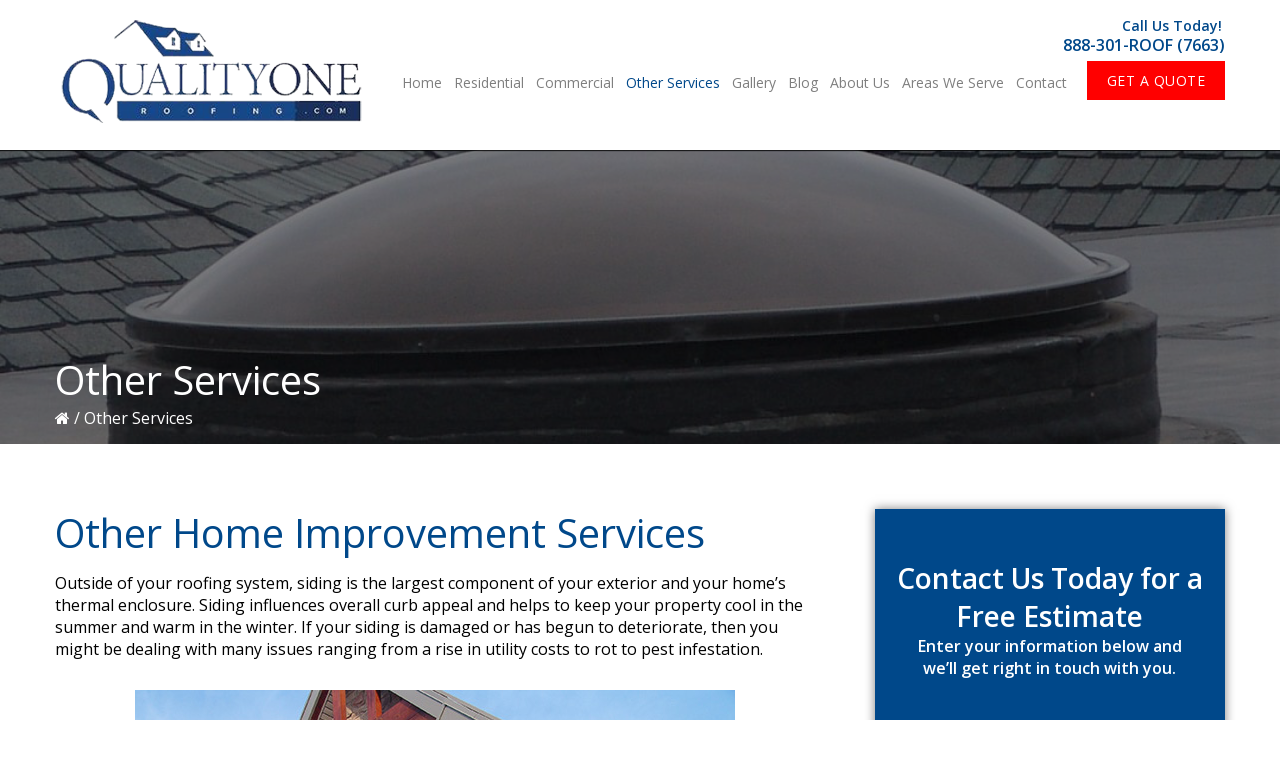

--- FILE ---
content_type: text/html; charset=UTF-8
request_url: https://www.quality1roofing.com/other-services/
body_size: 13818
content:
<!DOCTYPE html>
<html lang="en-US">
<head >
<meta charset="UTF-8" />
<meta name="viewport" content="width=device-width, initial-scale=1" />
<meta name='robots' content='index, follow, max-image-preview:large, max-snippet:-1, max-video-preview:-1' />
<link rel='preload' as='style' href='https://www.quality1roofing.com/wp-content/themes/suremak-ignite4/css/slick.css?ver=6.9'  data-wpacu-preload-css-basic='1' />
<link rel='preload' as='script' href='https://www.quality1roofing.com/wp-content/themes/suremak-ignite4/js/slick.min.js?ver=6.9' data-wpacu-preload-js='1'>

	<!-- This site is optimized with the Yoast SEO plugin v26.7 - https://yoast.com/wordpress/plugins/seo/ -->
	<title>Other Services | Quality One Roofing Inc | Malvern, PA | Remodeling</title>
	<meta name="description" content="Are your gutters, siding or soffits in need of some TLC? Then turn to Quality One Roofing Inc. We offer comprehensive exterior home improvement services. Call (610) 489-3057." />
	<link rel="canonical" href="https://www.quality1roofing.com/other-services/" />
	<meta property="og:locale" content="en_US" />
	<meta property="og:type" content="article" />
	<meta property="og:title" content="Other Services | Quality One Roofing Inc | Malvern, PA | Remodeling" />
	<meta property="og:description" content="Are your gutters, siding or soffits in need of some TLC? Then turn to Quality One Roofing Inc. We offer comprehensive exterior home improvement services. Call (610) 489-3057." />
	<meta property="og:url" content="https://www.quality1roofing.com/other-services/" />
	<meta property="og:site_name" content="Quality One Roofing Inc" />
	<meta property="article:modified_time" content="2019-11-12T15:11:46+00:00" />
	<meta property="og:image" content="https://www.quality1roofing.com/wp-content/uploads/2019/10/commercial-soffit-trim.jpg" />
	<meta property="og:image:width" content="600" />
	<meta property="og:image:height" content="394" />
	<meta property="og:image:type" content="image/jpeg" />
	<meta name="twitter:card" content="summary_large_image" />
	<meta name="twitter:label1" content="Est. reading time" />
	<meta name="twitter:data1" content="2 minutes" />
	<script type="application/ld+json" class="yoast-schema-graph">{"@context":"https://schema.org","@graph":[{"@type":"WebPage","@id":"https://www.quality1roofing.com/other-services/","url":"https://www.quality1roofing.com/other-services/","name":"Other Services | Quality One Roofing Inc | Malvern, PA | Remodeling","isPartOf":{"@id":"https://www.quality1roofing.com/#website"},"primaryImageOfPage":{"@id":"https://www.quality1roofing.com/other-services/#primaryimage"},"image":{"@id":"https://www.quality1roofing.com/other-services/#primaryimage"},"thumbnailUrl":"https://www.quality1roofing.com/wp-content/uploads/2019/10/commercial-soffit-trim.jpg","datePublished":"2019-10-09T15:27:25+00:00","dateModified":"2019-11-12T15:11:46+00:00","description":"Are your gutters, siding or soffits in need of some TLC? Then turn to Quality One Roofing Inc. We offer comprehensive exterior home improvement services. Call (610) 489-3057.","breadcrumb":{"@id":"https://www.quality1roofing.com/other-services/#breadcrumb"},"inLanguage":"en-US","potentialAction":[{"@type":"ReadAction","target":["https://www.quality1roofing.com/other-services/"]}]},{"@type":"ImageObject","inLanguage":"en-US","@id":"https://www.quality1roofing.com/other-services/#primaryimage","url":"https://www.quality1roofing.com/wp-content/uploads/2019/10/commercial-soffit-trim.jpg","contentUrl":"https://www.quality1roofing.com/wp-content/uploads/2019/10/commercial-soffit-trim.jpg","width":600,"height":394,"caption":"Commercial Soffit Trim"},{"@type":"BreadcrumbList","@id":"https://www.quality1roofing.com/other-services/#breadcrumb","itemListElement":[{"@type":"ListItem","position":1,"name":"Home","item":"https://www.quality1roofing.com/"},{"@type":"ListItem","position":2,"name":"Other Services"}]},{"@type":"WebSite","@id":"https://www.quality1roofing.com/#website","url":"https://www.quality1roofing.com/","name":"Quality One Roofing Inc","description":"","potentialAction":[{"@type":"SearchAction","target":{"@type":"EntryPoint","urlTemplate":"https://www.quality1roofing.com/?s={search_term_string}"},"query-input":{"@type":"PropertyValueSpecification","valueRequired":true,"valueName":"search_term_string"}}],"inLanguage":"en-US"}]}</script>
	<!-- / Yoast SEO plugin. -->


<link rel='dns-prefetch' href='//static.addtoany.com' />
<link rel='dns-prefetch' href='//cdn.jsdelivr.net' />
<link rel='dns-prefetch' href='//unpkg.com' />
<link rel='dns-prefetch' href='//fonts.googleapis.com' />
<link rel='dns-prefetch' href='//maxcdn.bootstrapcdn.com' />
<link rel='dns-prefetch' href='//cdnjs.cloudflare.com' />
<link rel="alternate" type="application/rss+xml" title="Quality One Roofing Inc &raquo; Feed" href="https://www.quality1roofing.com/feed/" />
<link rel="alternate" type="application/rss+xml" title="Quality One Roofing Inc &raquo; Comments Feed" href="https://www.quality1roofing.com/comments/feed/" />
<link rel="alternate" title="oEmbed (JSON)" type="application/json+oembed" href="https://www.quality1roofing.com/wp-json/oembed/1.0/embed?url=https%3A%2F%2Fwww.quality1roofing.com%2Fother-services%2F" />
<link rel="alternate" title="oEmbed (XML)" type="text/xml+oembed" href="https://www.quality1roofing.com/wp-json/oembed/1.0/embed?url=https%3A%2F%2Fwww.quality1roofing.com%2Fother-services%2F&#038;format=xml" />
<style id='wp-img-auto-sizes-contain-inline-css' type='text/css'>
img:is([sizes=auto i],[sizes^="auto," i]){contain-intrinsic-size:3000px 1500px}
/*# sourceURL=wp-img-auto-sizes-contain-inline-css */
</style>
<link rel='stylesheet' id='smb-base-theme-css' href='https://www.quality1roofing.com/wp-content/themes/suremak-ignite4/style.css?ver=1.0.0' type='text/css' media='all' />
<style id='wp-block-library-inline-css' type='text/css'>
:root{--wp-block-synced-color:#7a00df;--wp-block-synced-color--rgb:122,0,223;--wp-bound-block-color:var(--wp-block-synced-color);--wp-editor-canvas-background:#ddd;--wp-admin-theme-color:#007cba;--wp-admin-theme-color--rgb:0,124,186;--wp-admin-theme-color-darker-10:#006ba1;--wp-admin-theme-color-darker-10--rgb:0,107,160.5;--wp-admin-theme-color-darker-20:#005a87;--wp-admin-theme-color-darker-20--rgb:0,90,135;--wp-admin-border-width-focus:2px}@media (min-resolution:192dpi){:root{--wp-admin-border-width-focus:1.5px}}.wp-element-button{cursor:pointer}:root .has-very-light-gray-background-color{background-color:#eee}:root .has-very-dark-gray-background-color{background-color:#313131}:root .has-very-light-gray-color{color:#eee}:root .has-very-dark-gray-color{color:#313131}:root .has-vivid-green-cyan-to-vivid-cyan-blue-gradient-background{background:linear-gradient(135deg,#00d084,#0693e3)}:root .has-purple-crush-gradient-background{background:linear-gradient(135deg,#34e2e4,#4721fb 50%,#ab1dfe)}:root .has-hazy-dawn-gradient-background{background:linear-gradient(135deg,#faaca8,#dad0ec)}:root .has-subdued-olive-gradient-background{background:linear-gradient(135deg,#fafae1,#67a671)}:root .has-atomic-cream-gradient-background{background:linear-gradient(135deg,#fdd79a,#004a59)}:root .has-nightshade-gradient-background{background:linear-gradient(135deg,#330968,#31cdcf)}:root .has-midnight-gradient-background{background:linear-gradient(135deg,#020381,#2874fc)}:root{--wp--preset--font-size--normal:16px;--wp--preset--font-size--huge:42px}.has-regular-font-size{font-size:1em}.has-larger-font-size{font-size:2.625em}.has-normal-font-size{font-size:var(--wp--preset--font-size--normal)}.has-huge-font-size{font-size:var(--wp--preset--font-size--huge)}.has-text-align-center{text-align:center}.has-text-align-left{text-align:left}.has-text-align-right{text-align:right}.has-fit-text{white-space:nowrap!important}#end-resizable-editor-section{display:none}.aligncenter{clear:both}.items-justified-left{justify-content:flex-start}.items-justified-center{justify-content:center}.items-justified-right{justify-content:flex-end}.items-justified-space-between{justify-content:space-between}.screen-reader-text{border:0;clip-path:inset(50%);height:1px;margin:-1px;overflow:hidden;padding:0;position:absolute;width:1px;word-wrap:normal!important}.screen-reader-text:focus{background-color:#ddd;clip-path:none;color:#444;display:block;font-size:1em;height:auto;left:5px;line-height:normal;padding:15px 23px 14px;text-decoration:none;top:5px;width:auto;z-index:100000}html :where(.has-border-color){border-style:solid}html :where([style*=border-top-color]){border-top-style:solid}html :where([style*=border-right-color]){border-right-style:solid}html :where([style*=border-bottom-color]){border-bottom-style:solid}html :where([style*=border-left-color]){border-left-style:solid}html :where([style*=border-width]){border-style:solid}html :where([style*=border-top-width]){border-top-style:solid}html :where([style*=border-right-width]){border-right-style:solid}html :where([style*=border-bottom-width]){border-bottom-style:solid}html :where([style*=border-left-width]){border-left-style:solid}html :where(img[class*=wp-image-]){height:auto;max-width:100%}:where(figure){margin:0 0 1em}html :where(.is-position-sticky){--wp-admin--admin-bar--position-offset:var(--wp-admin--admin-bar--height,0px)}@media screen and (max-width:600px){html :where(.is-position-sticky){--wp-admin--admin-bar--position-offset:0px}}

/*# sourceURL=wp-block-library-inline-css */
</style><style id='global-styles-inline-css' type='text/css'>
:root{--wp--preset--aspect-ratio--square: 1;--wp--preset--aspect-ratio--4-3: 4/3;--wp--preset--aspect-ratio--3-4: 3/4;--wp--preset--aspect-ratio--3-2: 3/2;--wp--preset--aspect-ratio--2-3: 2/3;--wp--preset--aspect-ratio--16-9: 16/9;--wp--preset--aspect-ratio--9-16: 9/16;--wp--preset--color--black: #000000;--wp--preset--color--cyan-bluish-gray: #abb8c3;--wp--preset--color--white: #ffffff;--wp--preset--color--pale-pink: #f78da7;--wp--preset--color--vivid-red: #cf2e2e;--wp--preset--color--luminous-vivid-orange: #ff6900;--wp--preset--color--luminous-vivid-amber: #fcb900;--wp--preset--color--light-green-cyan: #7bdcb5;--wp--preset--color--vivid-green-cyan: #00d084;--wp--preset--color--pale-cyan-blue: #8ed1fc;--wp--preset--color--vivid-cyan-blue: #0693e3;--wp--preset--color--vivid-purple: #9b51e0;--wp--preset--color--light-gray: #f5f5f5;--wp--preset--color--medium-gray: #999;--wp--preset--color--dark-gray: #333;--wp--preset--gradient--vivid-cyan-blue-to-vivid-purple: linear-gradient(135deg,rgb(6,147,227) 0%,rgb(155,81,224) 100%);--wp--preset--gradient--light-green-cyan-to-vivid-green-cyan: linear-gradient(135deg,rgb(122,220,180) 0%,rgb(0,208,130) 100%);--wp--preset--gradient--luminous-vivid-amber-to-luminous-vivid-orange: linear-gradient(135deg,rgb(252,185,0) 0%,rgb(255,105,0) 100%);--wp--preset--gradient--luminous-vivid-orange-to-vivid-red: linear-gradient(135deg,rgb(255,105,0) 0%,rgb(207,46,46) 100%);--wp--preset--gradient--very-light-gray-to-cyan-bluish-gray: linear-gradient(135deg,rgb(238,238,238) 0%,rgb(169,184,195) 100%);--wp--preset--gradient--cool-to-warm-spectrum: linear-gradient(135deg,rgb(74,234,220) 0%,rgb(151,120,209) 20%,rgb(207,42,186) 40%,rgb(238,44,130) 60%,rgb(251,105,98) 80%,rgb(254,248,76) 100%);--wp--preset--gradient--blush-light-purple: linear-gradient(135deg,rgb(255,206,236) 0%,rgb(152,150,240) 100%);--wp--preset--gradient--blush-bordeaux: linear-gradient(135deg,rgb(254,205,165) 0%,rgb(254,45,45) 50%,rgb(107,0,62) 100%);--wp--preset--gradient--luminous-dusk: linear-gradient(135deg,rgb(255,203,112) 0%,rgb(199,81,192) 50%,rgb(65,88,208) 100%);--wp--preset--gradient--pale-ocean: linear-gradient(135deg,rgb(255,245,203) 0%,rgb(182,227,212) 50%,rgb(51,167,181) 100%);--wp--preset--gradient--electric-grass: linear-gradient(135deg,rgb(202,248,128) 0%,rgb(113,206,126) 100%);--wp--preset--gradient--midnight: linear-gradient(135deg,rgb(2,3,129) 0%,rgb(40,116,252) 100%);--wp--preset--font-size--small: 12px;--wp--preset--font-size--medium: 20px;--wp--preset--font-size--large: 20px;--wp--preset--font-size--x-large: 42px;--wp--preset--font-size--normal: 16px;--wp--preset--font-size--larger: 24px;--wp--preset--spacing--20: 0.44rem;--wp--preset--spacing--30: 0.67rem;--wp--preset--spacing--40: 1rem;--wp--preset--spacing--50: 1.5rem;--wp--preset--spacing--60: 2.25rem;--wp--preset--spacing--70: 3.38rem;--wp--preset--spacing--80: 5.06rem;--wp--preset--shadow--natural: 6px 6px 9px rgba(0, 0, 0, 0.2);--wp--preset--shadow--deep: 12px 12px 50px rgba(0, 0, 0, 0.4);--wp--preset--shadow--sharp: 6px 6px 0px rgba(0, 0, 0, 0.2);--wp--preset--shadow--outlined: 6px 6px 0px -3px rgb(255, 255, 255), 6px 6px rgb(0, 0, 0);--wp--preset--shadow--crisp: 6px 6px 0px rgb(0, 0, 0);}:where(.is-layout-flex){gap: 0.5em;}:where(.is-layout-grid){gap: 0.5em;}body .is-layout-flex{display: flex;}.is-layout-flex{flex-wrap: wrap;align-items: center;}.is-layout-flex > :is(*, div){margin: 0;}body .is-layout-grid{display: grid;}.is-layout-grid > :is(*, div){margin: 0;}:where(.wp-block-columns.is-layout-flex){gap: 2em;}:where(.wp-block-columns.is-layout-grid){gap: 2em;}:where(.wp-block-post-template.is-layout-flex){gap: 1.25em;}:where(.wp-block-post-template.is-layout-grid){gap: 1.25em;}.has-black-color{color: var(--wp--preset--color--black) !important;}.has-cyan-bluish-gray-color{color: var(--wp--preset--color--cyan-bluish-gray) !important;}.has-white-color{color: var(--wp--preset--color--white) !important;}.has-pale-pink-color{color: var(--wp--preset--color--pale-pink) !important;}.has-vivid-red-color{color: var(--wp--preset--color--vivid-red) !important;}.has-luminous-vivid-orange-color{color: var(--wp--preset--color--luminous-vivid-orange) !important;}.has-luminous-vivid-amber-color{color: var(--wp--preset--color--luminous-vivid-amber) !important;}.has-light-green-cyan-color{color: var(--wp--preset--color--light-green-cyan) !important;}.has-vivid-green-cyan-color{color: var(--wp--preset--color--vivid-green-cyan) !important;}.has-pale-cyan-blue-color{color: var(--wp--preset--color--pale-cyan-blue) !important;}.has-vivid-cyan-blue-color{color: var(--wp--preset--color--vivid-cyan-blue) !important;}.has-vivid-purple-color{color: var(--wp--preset--color--vivid-purple) !important;}.has-black-background-color{background-color: var(--wp--preset--color--black) !important;}.has-cyan-bluish-gray-background-color{background-color: var(--wp--preset--color--cyan-bluish-gray) !important;}.has-white-background-color{background-color: var(--wp--preset--color--white) !important;}.has-pale-pink-background-color{background-color: var(--wp--preset--color--pale-pink) !important;}.has-vivid-red-background-color{background-color: var(--wp--preset--color--vivid-red) !important;}.has-luminous-vivid-orange-background-color{background-color: var(--wp--preset--color--luminous-vivid-orange) !important;}.has-luminous-vivid-amber-background-color{background-color: var(--wp--preset--color--luminous-vivid-amber) !important;}.has-light-green-cyan-background-color{background-color: var(--wp--preset--color--light-green-cyan) !important;}.has-vivid-green-cyan-background-color{background-color: var(--wp--preset--color--vivid-green-cyan) !important;}.has-pale-cyan-blue-background-color{background-color: var(--wp--preset--color--pale-cyan-blue) !important;}.has-vivid-cyan-blue-background-color{background-color: var(--wp--preset--color--vivid-cyan-blue) !important;}.has-vivid-purple-background-color{background-color: var(--wp--preset--color--vivid-purple) !important;}.has-black-border-color{border-color: var(--wp--preset--color--black) !important;}.has-cyan-bluish-gray-border-color{border-color: var(--wp--preset--color--cyan-bluish-gray) !important;}.has-white-border-color{border-color: var(--wp--preset--color--white) !important;}.has-pale-pink-border-color{border-color: var(--wp--preset--color--pale-pink) !important;}.has-vivid-red-border-color{border-color: var(--wp--preset--color--vivid-red) !important;}.has-luminous-vivid-orange-border-color{border-color: var(--wp--preset--color--luminous-vivid-orange) !important;}.has-luminous-vivid-amber-border-color{border-color: var(--wp--preset--color--luminous-vivid-amber) !important;}.has-light-green-cyan-border-color{border-color: var(--wp--preset--color--light-green-cyan) !important;}.has-vivid-green-cyan-border-color{border-color: var(--wp--preset--color--vivid-green-cyan) !important;}.has-pale-cyan-blue-border-color{border-color: var(--wp--preset--color--pale-cyan-blue) !important;}.has-vivid-cyan-blue-border-color{border-color: var(--wp--preset--color--vivid-cyan-blue) !important;}.has-vivid-purple-border-color{border-color: var(--wp--preset--color--vivid-purple) !important;}.has-vivid-cyan-blue-to-vivid-purple-gradient-background{background: var(--wp--preset--gradient--vivid-cyan-blue-to-vivid-purple) !important;}.has-light-green-cyan-to-vivid-green-cyan-gradient-background{background: var(--wp--preset--gradient--light-green-cyan-to-vivid-green-cyan) !important;}.has-luminous-vivid-amber-to-luminous-vivid-orange-gradient-background{background: var(--wp--preset--gradient--luminous-vivid-amber-to-luminous-vivid-orange) !important;}.has-luminous-vivid-orange-to-vivid-red-gradient-background{background: var(--wp--preset--gradient--luminous-vivid-orange-to-vivid-red) !important;}.has-very-light-gray-to-cyan-bluish-gray-gradient-background{background: var(--wp--preset--gradient--very-light-gray-to-cyan-bluish-gray) !important;}.has-cool-to-warm-spectrum-gradient-background{background: var(--wp--preset--gradient--cool-to-warm-spectrum) !important;}.has-blush-light-purple-gradient-background{background: var(--wp--preset--gradient--blush-light-purple) !important;}.has-blush-bordeaux-gradient-background{background: var(--wp--preset--gradient--blush-bordeaux) !important;}.has-luminous-dusk-gradient-background{background: var(--wp--preset--gradient--luminous-dusk) !important;}.has-pale-ocean-gradient-background{background: var(--wp--preset--gradient--pale-ocean) !important;}.has-electric-grass-gradient-background{background: var(--wp--preset--gradient--electric-grass) !important;}.has-midnight-gradient-background{background: var(--wp--preset--gradient--midnight) !important;}.has-small-font-size{font-size: var(--wp--preset--font-size--small) !important;}.has-medium-font-size{font-size: var(--wp--preset--font-size--medium) !important;}.has-large-font-size{font-size: var(--wp--preset--font-size--large) !important;}.has-x-large-font-size{font-size: var(--wp--preset--font-size--x-large) !important;}
/*# sourceURL=global-styles-inline-css */
</style>

<style id='classic-theme-styles-inline-css' type='text/css'>
/*! This file is auto-generated */
.wp-block-button__link{color:#fff;background-color:#32373c;border-radius:9999px;box-shadow:none;text-decoration:none;padding:calc(.667em + 2px) calc(1.333em + 2px);font-size:1.125em}.wp-block-file__button{background:#32373c;color:#fff;text-decoration:none}
/*# sourceURL=/wp-includes/css/classic-themes.min.css */
</style>
<link rel='stylesheet' id='contact-form-7-css' href='https://www.quality1roofing.com/wp-content/plugins/contact-form-7/includes/css/styles.css?ver=6.1.4' type='text/css' media='all' />
<link rel='stylesheet' id='widgetopts-styles-css' href='https://www.quality1roofing.com/wp-content/plugins/widget-options/assets/css/widget-options.css?ver=4.1.3' type='text/css' media='all' />
<link rel='stylesheet' id='smb-base-fonts-css' href='//fonts.googleapis.com/css?family=Open+Sans%3A400%2C600%2C700rel%3D%22stylesheet%22&#038;ver=1.0.0' type='text/css' media='all' />
<link rel='stylesheet' id='my-style-css' href='https://www.quality1roofing.com/wp-content/themes/suremak-ignite4/css/custom-styles.css?ver=6.9' type='text/css' media='all' />
<link   data-wpacu-to-be-preloaded-basic='1' rel='stylesheet' id='slick-style-css' href='https://www.quality1roofing.com/wp-content/themes/suremak-ignite4/css/slick.css?ver=6.9' type='text/css' media='all' />
<link rel='stylesheet' id='font-awesome-css' href='//maxcdn.bootstrapcdn.com/font-awesome/4.7.0/css/font-awesome.min.css?ver=6.9' type='text/css' media='all' />
<link rel='stylesheet' id='animate-css-css' href='//cdnjs.cloudflare.com/ajax/libs/animate.css/3.5.2/animate.min.css?ver=6.9' type='text/css' media='all' />
<link rel='stylesheet' id='aos-css-css' href='//unpkg.com/aos@2.3.1/dist/aos.css?ver=6.9' type='text/css' media='all' />
<link rel='stylesheet' id='odometer-css-css' href='https://www.quality1roofing.com/wp-content/themes/suremak-ignite4/css/odometer.css?ver=6.9' type='text/css' media='all' />
<link rel='stylesheet' id='genesis-sample-gutenberg-css' href='https://www.quality1roofing.com/wp-content/themes/suremak-ignite4/lib/gutenberg/front-end.css?ver=1.0.0' type='text/css' media='all' />
<link rel='stylesheet' id='fancybox-css' href='https://www.quality1roofing.com/wp-content/plugins/easy-fancybox/fancybox/1.5.4/jquery.fancybox.min.css?ver=6.9' type='text/css' media='screen' />
<link rel='stylesheet' id='addtoany-css' href='https://www.quality1roofing.com/wp-content/plugins/add-to-any/addtoany.min.css?ver=1.16' type='text/css' media='all' />
<link rel="https://api.w.org/" href="https://www.quality1roofing.com/wp-json/" /><link rel="alternate" title="JSON" type="application/json" href="https://www.quality1roofing.com/wp-json/wp/v2/pages/1839" /><link rel="EditURI" type="application/rsd+xml" title="RSD" href="https://www.quality1roofing.com/xmlrpc.php?rsd" />
<meta name="generator" content="WordPress 6.9" />
<link rel='shortlink' href='https://www.quality1roofing.com/?p=1839' />
<script type="text/javascript" src="//www.quality1roofing.com/?wordfence_syncAttackData=1768528196.538" async></script><link rel="pingback" href="https://www.quality1roofing.com/xmlrpc.php" />
                <meta name="msvalidate.01" content="4FF8E8055197E38D57F1143F6881561D" />
<!-- Google Tag Manager --><script>(function(w,d,s,l,i){w[l]=w[l]||[];w[l].push({"gtm.start":
                    new Date().getTime(),event:"gtm.js"});var f=d.getElementsByTagName(s)[0],
                    j=d.createElement(s),dl=l!="dataLayer"?"&l="+l:"";j.async=true;j.src=
                    "https://www.googletagmanager.com/gtm.js?id="+i+dl;f.parentNode.insertBefore(j,f);
                    })(window,document,"script","dataLayer","GTM-PP4GSM2");</script><!-- End Google Tag Manager --><link rel="icon" href="https://www.quality1roofing.com/wp-content/uploads/2019/10/favicon.jpg" sizes="32x32" />
<link rel="icon" href="https://www.quality1roofing.com/wp-content/uploads/2019/10/favicon.jpg" sizes="192x192" />
<link rel="apple-touch-icon" href="https://www.quality1roofing.com/wp-content/uploads/2019/10/favicon.jpg" />
<meta name="msapplication-TileImage" content="https://www.quality1roofing.com/wp-content/uploads/2019/10/favicon.jpg" />
		<style type="text/css" id="wp-custom-css">
			.wpcf7-form p {
    margin: 0;
}
form p.recaptcha-note{
	margin-bottom: 10px
}
.home-offer {
    font-size: 30px;
    text-align: center;
    background: #ff0000;
    color: #fff;
    padding: 40px;
    margin-bottom: 30px;
    font-weight: 600;
}

.synchrony-link {
	width: 100%;
    padding: 70px;
     display: inline-block!important;
   
}

.homepage-services {
    background-color: #e8e8e8;
    margin-bottom: -59px!important;
}

span.offer-disclosure {
    font-size: 14px;
    display: block;
    font-weight: 400;
}		</style>
		</head>
<body class="wp-singular page-template-default page page-id-1839 page-parent wp-embed-responsive wp-theme-genesis wp-child-theme-suremak-ignite4 default content-sidebar genesis-breadcrumbs-visible genesis-footer-widgets-hidden"><!-- Google Tag Manager (noscript) --><noscript><iframe src="https://www.googletagmanager.com/ns.html?id=GTM-PP4GSM2" height="0" width="0" style="display:none;visibility:hidden"></iframe></noscript><!-- End Google Tag Manager (noscript) --><div class="site-container"><ul class="genesis-skip-link"><li><a href="#genesis-nav-primary" class="screen-reader-shortcut"> Skip to primary navigation</a></li><li><a href="#genesis-content" class="screen-reader-shortcut"> Skip to main content</a></li><li><a href="#genesis-sidebar-primary" class="screen-reader-shortcut"> Skip to primary sidebar</a></li></ul><div class="mobile-extras"><div class="extras-toggle"></div><div class="extras-content"><ul class="extras-list"><li id="site-operation"><span>Monday-Saturday 7am-5pm</span></li><li id="site-address"><span>101 Lindenwood Dr., Suite 225, Malvern, PA 19355</span></li><li id="site-address"><span>253 Williams Ave., Newtown, PA 18940</span></li><li id="site-address"><span>100 Overlook Ctr., Suite 200, Princeton, NJ 08540</span></li><li id="site-address"><span>802 North West St., Suite 105, Wilmington, DE 19801</span></li></ul></div></div><header class="site-header"><div class="wrap"><div class="title-area"><a class="main-logo" href="https://www.quality1roofing.com"><img src="https://www.quality1roofing.com/wp-content/uploads/2019/10/quality-one-roofing-inc-logo.png" alt="Quality One Roofing, Inc, PA" title="Quality One Roofing, Inc" /></a></div><div class="widget-area header-widget-area"><div class="header-right"><div class="tracking"><div class="tracking-number"><div class="container"><div class="tn-top">Call Us Today!</div><div class="tn-buttom"><a href="tel:8883017663">888-301-ROOF (7663)</a></div></div></div></div><div class="cta-header"><div class="container"><div class="header-cta-btn"><a class="popup-form-btn">Get a Quote</a></div></div></div></div></div><nav class="nav-primary" aria-label="Main" id="genesis-nav-primary"><div class="wrap"><ul id="menu-main-navigation" class="menu genesis-nav-menu menu-primary js-superfish"><li id="menu-item-40" class="menu-item menu-item-type-post_type menu-item-object-page menu-item-home menu-item-40"><a href="https://www.quality1roofing.com/"><span >Home</span></a></li>
<li id="menu-item-1870" class="menu-item menu-item-type-post_type menu-item-object-page menu-item-has-children menu-item-1870"><a href="https://www.quality1roofing.com/residential/"><span >Residential</span></a>
<ul class="sub-menu">
	<li id="menu-item-1873" class="menu-item menu-item-type-post_type menu-item-object-page menu-item-1873"><a href="https://www.quality1roofing.com/residential/roof-replacement/"><span >Roof Replacement</span></a></li>
	<li id="menu-item-1872" class="menu-item menu-item-type-post_type menu-item-object-page menu-item-1872"><a href="https://www.quality1roofing.com/residential/roof-repair/"><span >Roof Repair</span></a></li>
	<li id="menu-item-1871" class="menu-item menu-item-type-post_type menu-item-object-page menu-item-1871"><a href="https://www.quality1roofing.com/residential/metal-roofing/"><span >Metal Roofing</span></a></li>
</ul>
</li>
<li id="menu-item-1864" class="menu-item menu-item-type-post_type menu-item-object-page menu-item-1864"><a href="https://www.quality1roofing.com/commercial/"><span >Commercial</span></a></li>
<li id="menu-item-1866" class="menu-item menu-item-type-post_type menu-item-object-page current-menu-item page_item page-item-1839 current_page_item menu-item-has-children menu-item-1866"><a href="https://www.quality1roofing.com/other-services/" aria-current="page"><span >Other Services</span></a>
<ul class="sub-menu">
	<li id="menu-item-1868" class="menu-item menu-item-type-post_type menu-item-object-page menu-item-1868"><a href="https://www.quality1roofing.com/other-services/siding/"><span >Siding</span></a></li>
	<li id="menu-item-1867" class="menu-item menu-item-type-post_type menu-item-object-page menu-item-1867"><a href="https://www.quality1roofing.com/other-services/gutter-downspout/"><span >Gutters &#038; Downspout</span></a></li>
	<li id="menu-item-1869" class="menu-item menu-item-type-post_type menu-item-object-page menu-item-1869"><a href="https://www.quality1roofing.com/other-services/soffits/"><span >Soffits</span></a></li>
</ul>
</li>
<li id="menu-item-1865" class="menu-item menu-item-type-post_type menu-item-object-page menu-item-1865"><a href="https://www.quality1roofing.com/gallery/"><span >Gallery</span></a></li>
<li id="menu-item-150" class="menu-item menu-item-type-post_type menu-item-object-page menu-item-privacy-policy menu-item-150"><a rel="privacy-policy" href="https://www.quality1roofing.com/blog/"><span >Blog</span></a></li>
<li id="menu-item-1861" class="menu-item menu-item-type-post_type menu-item-object-page menu-item-has-children menu-item-1861"><a href="https://www.quality1roofing.com/about-us/"><span >About Us</span></a>
<ul class="sub-menu">
	<li id="menu-item-1862" class="menu-item menu-item-type-post_type menu-item-object-page menu-item-1862"><a href="https://www.quality1roofing.com/about-us/financing/"><span >Financing</span></a></li>
	<li id="menu-item-2063" class="menu-item menu-item-type-post_type menu-item-object-page menu-item-2063"><a href="https://www.quality1roofing.com/reviews/"><span >Reviews</span></a></li>
</ul>
</li>
<li id="menu-item-1863" class="menu-item menu-item-type-post_type menu-item-object-page menu-item-1863"><a href="https://www.quality1roofing.com/areas-we-serve/"><span >Areas We Serve</span></a></li>
<li id="menu-item-42" class="menu-item menu-item-type-post_type menu-item-object-page menu-item-42"><a href="https://www.quality1roofing.com/contact-us/"><span >Contact</span></a></li>
</ul></div></nav></div></header><div class="default-phone-mobile">
                        <a href="tel:Array">
                            <noscript>Array</noscript>
                            <script>document.write("Array");</script>
                        </a>
                      </div><div class="inner_page_banner image-banner lozad" data-src="https://www.quality1roofing.com/wp-content/uploads/2019/10/commercial-skylight-banner.jpg"><div class="wrap"><div class="container"><div class="inner-banner-info"><div class="banner-title">Other Services<div class="breadcrumb"><span class="bc-wrap"><span class="breadcrumb-link-wrap"><a href="https://www.quality1roofing.com/"><span class="home-icon relative"></span></a><meta ></span><span class="separator" aria-label="breadcrumb separator"> / </span>Other Services</span></div></div></div></div></div></div><div class="site-inner"><div class="content-sidebar-wrap"><main class="content" id="genesis-content"><article class="post-1839 page type-page status-publish has-post-thumbnail entry" aria-label="Other Services"><header class="entry-header"></header><div class="entry-content"><h1>Other Home Improvement Services</h1>
<p>Outside of your roofing system, siding is the largest component of your exterior and your home’s thermal enclosure. Siding influences overall curb appeal and helps to keep your property cool in the summer and warm in the winter. If your siding is damaged or has begun to deteriorate, then you might be dealing with many issues ranging from a rise in utility costs to rot to pest infestation.</p>
<p><img decoding="async" src="/wp-content/uploads/2019/11/commercial-soffit-trim.jpg" title="Commercial Soffit Trim" alt="Commercial Soffit Trim" width="600" height="394" class="aligncenter size-full wp-image-2186" srcset="https://www.quality1roofing.com/wp-content/uploads/2019/11/commercial-soffit-trim.jpg 600w, https://www.quality1roofing.com/wp-content/uploads/2019/11/commercial-soffit-trim-300x197.jpg 300w" sizes="(max-width: 600px) 100vw, 600px" /></p>
<p>While Quality One Roofing Inc might be best known for our <a href="/residential/">roofing restoration services</a>, we provide additional quality home improvement services to keep your exterior protected. These include the following:</p>
<ul>
<li><a href="/other-services/siding/">Siding installation &#038; repair</a>, including vinyl &#038; fiber cement siding installation</li>
<li><a href="/other-services/gutter-downspout/">Gutter &#038; downspout replacement</a></li>
<li><a href="/other-services/soffits/">Soffit repair &#038; replacement</a></li>
</ul>
<h2>We’re the Local Authority on Exteriors</h2>
<p>A quick internet search will pull up hundreds of companies in our local area that want your business. While many of these are good companies, few can offer the experience that we have at Quality One Roofing Inc. We have been in business for more than 20 years – compare that to the average company that only lasts about five years. </p>
<p>Beyond our decades of experience, we also believe in quality workmanship. You’ll receive personal attention, not just from our employees, but from our owner as well. All Quality One technicians are certified to do roofing work on residential homes as well as large commercial properties. We want to ensure that our employees are up to date on the latest technologies and methodologies, which is why they undergo extensive annual training.</p>
<h2>Talk to Us About Our Home Improvement Services Today</h2>
<p>Quality One Roofing Inc knows that you have a lot on your plate, and we don’t want your next home improvement project to be a stressful one. We’ll minimize issues and keep you informed about what’s happening with your job. Schedule a free estimate today. Call us at <a href="tel:8883017663">888-301-ROOF (7663)</a> or fill out our <a href="/contact-us/">online form</a>.</p>
</div></article></main><aside class="sidebar sidebar-primary widget-area" role="complementary" aria-label="Primary Sidebar" id="genesis-sidebar-primary"><h2 class="genesis-sidebar-title screen-reader-text">Primary Sidebar</h2><section id="text-2" class="widget widget_text"><div class="widget-wrap">			<div class="textwidget"><div class="sidebar-form">
<div class="wpcf7 no-js" id="wpcf7-f405-o1" lang="en-US" dir="ltr" data-wpcf7-id="405">
<div class="screen-reader-response"><p role="status" aria-live="polite" aria-atomic="true"></p> <ul></ul></div>
<form action="/other-services/#wpcf7-f405-o1" method="post" class="wpcf7-form init use-floating-validation-tip" aria-label="Contact form" novalidate="novalidate" data-status="init">
<fieldset class="hidden-fields-container"><input type="hidden" name="_wpcf7" value="405" /><input type="hidden" name="_wpcf7_version" value="6.1.4" /><input type="hidden" name="_wpcf7_locale" value="en_US" /><input type="hidden" name="_wpcf7_unit_tag" value="wpcf7-f405-o1" /><input type="hidden" name="_wpcf7_container_post" value="0" /><input type="hidden" name="_wpcf7_posted_data_hash" value="" /><input type="hidden" name="_wpcf7_recaptcha_response" value="" />
</fieldset>
<div class="form-title">
	<p>Contact Us Today for a<br />
Free Estimate
	</p>
	<div class="form-sub-title">
		<p>Enter your information below and we’ll get right in touch with you.
		</p>
	</div>
</div>
<div class="field-container">
	<div class="row">
		<div>
			<p><span class="wpcf7-form-control-wrap" data-name="f-name"><input size="40" maxlength="400" class="wpcf7-form-control wpcf7-text wpcf7-validates-as-required" aria-required="true" aria-invalid="false" placeholder="Full Name*" value="" type="text" name="f-name" /></span>
			</p>
		</div>
		<div>
			<p><span class="wpcf7-form-control-wrap" data-name="email"><input size="40" maxlength="400" class="wpcf7-form-control wpcf7-email wpcf7-validates-as-required wpcf7-text wpcf7-validates-as-email" aria-required="true" aria-invalid="false" placeholder="Email*" value="" type="email" name="email" /></span>
			</p>
		</div>
		<div>
			<p><span class="wpcf7-form-control-wrap" data-name="tel"><input size="40" maxlength="400" class="wpcf7-form-control wpcf7-tel wpcf7-validates-as-required wpcf7-text wpcf7-validates-as-tel" aria-required="true" aria-invalid="false" placeholder="Phone Number*" value="" type="tel" name="tel" /></span>
			</p>
		</div>
		<div>
			<p><span class="wpcf7-form-control-wrap" data-name="form-services"><select class="wpcf7-form-control wpcf7-select" aria-invalid="false" name="form-services"><option value="Interested in:">Interested in:</option><option value="Residential">Residential</option><option value="Commercial">Commercial</option><option value="Siding">Siding</option><option value="Gutters &amp; Downspout">Gutters &amp; Downspout</option><option value="Soffits">Soffits</option><option value="Other">Other</option></select></span>
			</p>
		</div>
		<div>
			<p><span class="wpcf7-form-control-wrap" data-name="message"><textarea cols="40" rows="10" maxlength="2000" class="wpcf7-form-control wpcf7-textarea" aria-invalid="false" placeholder="Message" name="message"></textarea></span>
			</p>
		</div>
		<p class="recaptcha-note">This site is protected by reCAPTCHA and the Google <a href="https://policies.google.com/privacy" target="_blank">Privacy Policy</a> and <a href="https://policies.google.com/terms" target="_blank">Terms of Service</a> apply.
		</p>
		<div class="submit-form">
			<p><input class="wpcf7-form-control wpcf7-submit has-spinner" type="submit" value="Submit" />
			</p>
		</div>
	</div>
</div><div class="wpcf7-response-output" aria-hidden="true"></div>
</form>
</div>
</div>
</div>
		</div></section>
<section id="text-6" class="sidebar-testimonial no-click widget widget_text"><div class="sidebar-testimonial no-click widget-wrap"><div class="sidebar-widget-title">Testimonials</div>			<div class="textwidget"><div class="sidebar-testimonials"><div class="tt-listing"><div class="tt-content">They installed a new roof for our home a year ago. Their pricing and quality of service was great. No issues at all. I would highly recommend them to anyone.</div><div class="tt-author">- </div></div><div class="tt-listing"><div class="tt-content">Excellent work and very reasonable price. Artur was clear in explaining available options, length of project, and Quality One completed the project very quickly after being engaged. Very satisfied.</div><div class="tt-author">- </div></div><div class="tt-listing"><div class="tt-content">Quality One Roofing replaced two roof's for us through the years. They do excellent work and do it in a very timely manner. Artur even replaced our attic fan the next day after we called him years later. Excellent customer service and we couldn't have been happier! Highly recommend!</div><div class="tt-author">- </div></div><div class="tt-listing"><div class="tt-content">I would definitely recommend Quality One! Artur was very responsive and the pricing was fair. I had a tight time schedule for the installation and completion of a new metal roof and he adhered to it with no problem. I was very pleased with the work and the professionalism!</div><div class="tt-author">- </div></div><div class="tt-listing"><div class="tt-content">We had Artur install shingles and gutters. He also replaced the plywood beneath the shingles. The quote was accurate; the price was fair and reasonable and clean up was unbelievable. The work was completed in less time than estimated. Artur was present for the entire job. He is knowledgeable, easy t</div><div class="tt-author">- </div></div></div>
<div class="testimonial-more"><a href="/reviews/">Read More</a></div>
</div>
		</div></section>
<section id="text-7" class="no-click sidebar-gallery widget widget_text"><div class="no-click sidebar-gallery widget-wrap"><div class="sidebar-widget-title">Gallery</div>			<div class="textwidget"><div class="sidebar-site-gallery"><div class="sidebar-gallery-list"><img decoding="async" src="https://www.quality1roofing.com/wp-content/uploads/2019/10/cedar-shingles-roofing-300x300.jpg" alt="Cedar Shingles Roofing" title="Cedar Shingles Roofing"></div><div class="sidebar-gallery-list"><img decoding="async" src="https://www.quality1roofing.com/wp-content/uploads/2019/10/residential-roof-replacement-300x300.jpg" alt="Residential Roof Replacement" title="Residential Roof Replacement"></div><div class="sidebar-gallery-list"><img decoding="async" src="https://www.quality1roofing.com/wp-content/uploads/2019/10/residential-roof-repair-300x300.jpg" alt="Residential Roof Repair" title="Residential Roof Repair"></div><div class="sidebar-gallery-list"><img decoding="async" src="https://www.quality1roofing.com/wp-content/uploads/2019/10/residential-roofing-replacement-300x300.jpg" alt="Residential Roofing Replacement" title="Residential Roofing Replacement"></div><div class="sidebar-gallery-list"><img decoding="async" src="https://www.quality1roofing.com/wp-content/uploads/2019/10/roof-refurbishment-300x300.jpg" alt="Roof Refurbishment" title="Roof Refurbishment"></div></div><div class="sidebar-btn"><a href="/gallery/">View More</a></div>
</div>
		</div></section>
</aside></div></div><div class="full-width home-section"><div class="home_number"><div class="wrap"><div class="container"><div class="cn-title"></div><div class="cn-description">Our crew of experienced roofing contractors can tackle any sized commercial or residential roofing project and turn it into a part of your home or business you can be proud of and rely on for many years to come.</div><div class="counter-section"><div class="wrap"><div class="container"><div class="counter-cont col-three-three"><div class="container"><div id="odometer" class="counter-count odometer" data-count="8000">1</div><span id="counter-symbol1">+</span><div class="counter-title">Residential Jobs</div></div></div><div class="counter-cont col-three-three"><div class="container"><div id="odometer" class="counter-count odometer" data-count="450">1</div><span id="counter-symbol2">+</span><div class="counter-title">Commercial Jobs</div></div></div><div class="counter-cont col-three-three"><div class="container"><div id="odometer" class="counter-count odometer" data-count="100">1</div><span id="counter-symbol3">+</span><div class="counter-title">Satisfied Customers</div></div></div></div></div></div></div></div></div></div><footer class="site-footer-image"><div class="wrap"><div class="container"><div class="main-section footer-section col-three"><div class="footer-section"><div class="footer-section-title">About Us</div><p><p>Quality One Roofing Inc is a locally owned and operated business that has served customers in the New Jersey and Pennsylvania area for the past 20 years. Our company meets the needs of contractors, commercial and residential clients for roofing, siding, gutters, downspouts, soffits and corresponding repairs.</p>
<p><small><em>**What you see is what you get! All images on this website are of projects completed by Quality One Roofing Inc. No stock images were used.</em></small></p>
</p></div></div><div class="main-section footer-section col-three"><div class="footer-section"><div class="footer-section-title">Quick Links</div><div class="footer-menu"><div class="menu-our-services-container"><ul id="menu-our-services" class="menu"><li id="menu-item-1876" class="menu-item menu-item-type-post_type menu-item-object-page menu-item-1876"><a href="https://www.quality1roofing.com/residential/">Residential</a></li>
<li id="menu-item-1874" class="menu-item menu-item-type-post_type menu-item-object-page menu-item-1874"><a href="https://www.quality1roofing.com/commercial/">Commercial</a></li>
<li id="menu-item-1875" class="menu-item menu-item-type-post_type menu-item-object-page menu-item-1875"><a href="https://www.quality1roofing.com/other-services/siding/">Siding</a></li>
<li id="menu-item-1878" class="menu-item menu-item-type-post_type menu-item-object-page menu-item-1878"><a href="https://www.quality1roofing.com/other-services/gutter-downspout/">Gutters</a></li>
<li id="menu-item-1877" class="menu-item menu-item-type-post_type menu-item-object-page menu-item-1877"><a href="https://www.quality1roofing.com/other-services/soffits/">Soffits</a></li>
<li id="menu-item-1880" class="menu-item menu-item-type-post_type menu-item-object-page menu-item-1880"><a href="https://www.quality1roofing.com/gallery/">Gallery</a></li>
<li id="menu-item-1881" class="menu-item menu-item-type-post_type menu-item-object-page menu-item-privacy-policy menu-item-1881"><a rel="privacy-policy" href="https://www.quality1roofing.com/blog/">Blog</a></li>
<li id="menu-item-1879" class="menu-item menu-item-type-post_type menu-item-object-page menu-item-1879"><a href="https://www.quality1roofing.com/about-us/">About Us</a></li>
<li id="menu-item-1882" class="menu-item menu-item-type-post_type menu-item-object-page menu-item-1882"><a href="https://www.quality1roofing.com/areas-we-serve/">Areas We Serve</a></li>
<li id="menu-item-1883" class="menu-item menu-item-type-post_type menu-item-object-page menu-item-1883"><a href="https://www.quality1roofing.com/contact-us/">Contact Us</a></li>
<li id="menu-item-2031" class="menu-item menu-item-type-post_type menu-item-object-page menu-item-2031"><a href="https://www.quality1roofing.com/sitemap/">Sitemap</a></li>
</ul></div></div></div></div><div class="main-section footer-section col-three"><div class="footer-section"><div class="footer-section-title">Contact Us</div><p><div id="site-title"><strong>Quality One Roofing Inc</strong></div>
<div class="footer-address-disc">101 Lindenwood Dr., Suite 225,<br />
Malvern, PA 19355</div>
<div class="footer-address-phone"><a href="tel:6104893057">(610) 489-3057</a></div>
<div class="footer-address-disc">253 Williams Ave.<br />
Newtown, PA 18940</div>
<div class="footer-address-phone"><a href="tel:2154934550">(215) 493-4550</a></div>
<div class="footer-address-disc">100 Overlook Ctr., Suite 200<br />
Princeton, NJ 08540</div>
<div class="footer-address-phone"><a href="tel:6099218868">(609) 921 8868</a></div>
<div class="footer-address-disc">200 Continental Drive. Suite 401,<br />
Newark, DE 19713</div>
<div class="footer-address-phone"><a href="tel:3026561618">(302) 656-1618</a></div>
<div>License: PA108509</div>
<div>DE LIC # 2021705556</div>
</p></div><div class="footer-section"><div class="footer-section-title"></div><div class="social-media"><ul class="social-media"><li class="sprite-facebook-icon"><a class="social" href="https://www.facebook.com/Quality-One-Roofing-Inc-1065296713483883/" title="Facebook" alt="Facebook" target="_blank"><i class="sprite sprite-facebook-icon" aria-hidden="true"></i></a></li><li class="sprite-gmb-icon"><a class="social" href="https://www.google.com/search?rlz=1C1GCEA_enUS853US856&ei=jHV5XfbbGIXa5gKyjKagCg&q=quality+One+Roofing+newton++pa&oq=quality+One+Roofing+newton++pa&gs_l=psy-ab.3..33i299.2896.4303..4517...0.0..0.69.458.7......0....1..gws-wiz.......0i8i7i30.n4pcc0kObjY&ved=0ahUKEwj20ZaP6cnkAhUFrVkKHTKGCaQQ4dUDCAs&uact=5" title="Google My Business" alt="Google My Business" target="_blank"><i class="sprite sprite-gmb-icon" aria-hidden="true"></i></a></li><li class="sprite-houzz-icon"><a class="social" href="https://www.houzz.com/professionals/roofing-and-gutters/quality-one-roofing-inc-pfvwus-pf~1990046276" title="Houzz" alt="Houzz" target="_blank"><i class="sprite sprite-houzz-icon" aria-hidden="true"></i></a></li><li class="sprite-linkedin-icon"><a class="social" href="https://www.linkedin.com/in/artur-wyrzykowski-877b8960" title="LinkedIn" alt="LinkedIn" target="_blank"><i class="sprite sprite-linkedin-icon" aria-hidden="true"></i></a></li><li class="sprite-guildquality-icon"><a class="social" href="https://www.guildquality.com/pro/Quality-One-Roofing-Inc" title="Guild Quality" alt="Guild Quality" target="_blank"><i class="sprite sprite-guildquality-icon" aria-hidden="true"></i></a></li></ul></div></div></div></div></div></footer><div class="copy-right"><div class="wrap"><div class="container">Copyright © 2019 Quality One Roofing Inc. All Rights Reserved.</div></div></div><div class="popup-form"><div class="site-form"><div class="form-fields"><a title="Close" class="close">X</a>
<div class="wpcf7 no-js" id="wpcf7-f405-o2" lang="en-US" dir="ltr" data-wpcf7-id="405">
<div class="screen-reader-response"><p role="status" aria-live="polite" aria-atomic="true"></p> <ul></ul></div>
<form action="/other-services/#wpcf7-f405-o2" method="post" class="wpcf7-form init use-floating-validation-tip" aria-label="Contact form" novalidate="novalidate" data-status="init">
<fieldset class="hidden-fields-container"><input type="hidden" name="_wpcf7" value="405" /><input type="hidden" name="_wpcf7_version" value="6.1.4" /><input type="hidden" name="_wpcf7_locale" value="en_US" /><input type="hidden" name="_wpcf7_unit_tag" value="wpcf7-f405-o2" /><input type="hidden" name="_wpcf7_container_post" value="0" /><input type="hidden" name="_wpcf7_posted_data_hash" value="" /><input type="hidden" name="_wpcf7_recaptcha_response" value="" />
</fieldset>
<div class="form-title">
	<p>Contact Us Today for a<br />
Free Estimate
	</p>
	<div class="form-sub-title">
		<p>Enter your information below and we’ll get right in touch with you.
		</p>
	</div>
</div>
<div class="field-container">
	<div class="row">
		<div>
			<p><span class="wpcf7-form-control-wrap" data-name="f-name"><input size="40" maxlength="400" class="wpcf7-form-control wpcf7-text wpcf7-validates-as-required" aria-required="true" aria-invalid="false" placeholder="Full Name*" value="" type="text" name="f-name" /></span>
			</p>
		</div>
		<div>
			<p><span class="wpcf7-form-control-wrap" data-name="email"><input size="40" maxlength="400" class="wpcf7-form-control wpcf7-email wpcf7-validates-as-required wpcf7-text wpcf7-validates-as-email" aria-required="true" aria-invalid="false" placeholder="Email*" value="" type="email" name="email" /></span>
			</p>
		</div>
		<div>
			<p><span class="wpcf7-form-control-wrap" data-name="tel"><input size="40" maxlength="400" class="wpcf7-form-control wpcf7-tel wpcf7-validates-as-required wpcf7-text wpcf7-validates-as-tel" aria-required="true" aria-invalid="false" placeholder="Phone Number*" value="" type="tel" name="tel" /></span>
			</p>
		</div>
		<div>
			<p><span class="wpcf7-form-control-wrap" data-name="form-services"><select class="wpcf7-form-control wpcf7-select" aria-invalid="false" name="form-services"><option value="Interested in:">Interested in:</option><option value="Residential">Residential</option><option value="Commercial">Commercial</option><option value="Siding">Siding</option><option value="Gutters &amp; Downspout">Gutters &amp; Downspout</option><option value="Soffits">Soffits</option><option value="Other">Other</option></select></span>
			</p>
		</div>
		<div>
			<p><span class="wpcf7-form-control-wrap" data-name="message"><textarea cols="40" rows="10" maxlength="2000" class="wpcf7-form-control wpcf7-textarea" aria-invalid="false" placeholder="Message" name="message"></textarea></span>
			</p>
		</div>
		<p class="recaptcha-note">This site is protected by reCAPTCHA and the Google <a href="https://policies.google.com/privacy" target="_blank">Privacy Policy</a> and <a href="https://policies.google.com/terms" target="_blank">Terms of Service</a> apply.
		</p>
		<div class="submit-form">
			<p><input class="wpcf7-form-control wpcf7-submit has-spinner" type="submit" value="Submit" />
			</p>
		</div>
	</div>
</div><div class="wpcf7-response-output" aria-hidden="true"></div>
</form>
</div>
</div></div></div><div class="move-to-top"><div class="to-top">Top</div></div><div id="odometer" class="odometer recover-odometer"></div><!-- SLMC Lead Script --><script>var pAuth = '8DE04256-A092-4746-A234-8B71A0F68A38';</script><div class="cta-footer"><div class="container"><div class="footer-cta-btn"><a class="popup-form-btn">Get a Quote</a></div></div></div></div><script type="text/javascript" id="addtoany-core-js-before">
/* <![CDATA[ */
window.a2a_config=window.a2a_config||{};a2a_config.callbacks=[];a2a_config.overlays=[];a2a_config.templates={};

//# sourceURL=addtoany-core-js-before
/* ]]> */
</script>
<script type="text/javascript" defer src="https://static.addtoany.com/menu/page.js" id="addtoany-core-js"></script>
<script type="text/javascript" src="https://www.quality1roofing.com/wp-includes/js/jquery/jquery.min.js?ver=3.7.1" id="jquery-core-js"></script>
<script type="text/javascript" src="https://www.quality1roofing.com/wp-includes/js/jquery/jquery-migrate.min.js?ver=3.4.1" id="jquery-migrate-js"></script>
<script type="text/javascript" defer src="https://www.quality1roofing.com/wp-content/plugins/add-to-any/addtoany.min.js?ver=1.1" id="addtoany-jquery-js"></script>
<script type="text/javascript" src="https://www.quality1roofing.com/wp-includes/js/dist/hooks.min.js?ver=dd5603f07f9220ed27f1" id="wp-hooks-js"></script>
<script type="text/javascript" src="https://www.quality1roofing.com/wp-includes/js/dist/i18n.min.js?ver=c26c3dc7bed366793375" id="wp-i18n-js"></script>
<script type="text/javascript" id="wp-i18n-js-after">
/* <![CDATA[ */
wp.i18n.setLocaleData( { 'text direction\u0004ltr': [ 'ltr' ] } );
//# sourceURL=wp-i18n-js-after
/* ]]> */
</script>
<script type="text/javascript" src="https://www.quality1roofing.com/wp-content/plugins/contact-form-7/includes/swv/js/index.js?ver=6.1.4" id="swv-js"></script>
<script type="text/javascript" id="contact-form-7-js-before">
/* <![CDATA[ */
var wpcf7 = {
    "api": {
        "root": "https:\/\/www.quality1roofing.com\/wp-json\/",
        "namespace": "contact-form-7\/v1"
    }
};
//# sourceURL=contact-form-7-js-before
/* ]]> */
</script>
<script type="text/javascript" src="https://www.quality1roofing.com/wp-content/plugins/contact-form-7/includes/js/index.js?ver=6.1.4" id="contact-form-7-js"></script>
<script type="text/javascript" src="https://www.quality1roofing.com/wp-includes/js/hoverIntent.min.js?ver=1.10.2" id="hoverIntent-js"></script>
<script type="text/javascript" src="https://www.quality1roofing.com/wp-content/themes/genesis/lib/js/menu/superfish.min.js?ver=1.7.10" id="superfish-js"></script>
<script type="text/javascript" src="https://www.quality1roofing.com/wp-content/themes/genesis/lib/js/menu/superfish.args.min.js?ver=3.6.0" id="superfish-args-js"></script>
<script type="text/javascript" src="https://www.quality1roofing.com/wp-content/themes/genesis/lib/js/skip-links.min.js?ver=3.6.0" id="skip-links-js"></script>
<script type="text/javascript" id="smb-base-responsive-menu-js-extra">
/* <![CDATA[ */
var genesis_responsive_menu = {"mainMenu":"","menuIconClass":"dashicons-before dashicons-menu","subMenu":"","subMenuIconClass":"dashicons-before dashicons-arrow-down-alt2","menuClasses":{"combine":[".nav-primary"],"others":[]}};
//# sourceURL=smb-base-responsive-menu-js-extra
/* ]]> */
</script>
<script type="text/javascript" src="https://www.quality1roofing.com/wp-content/themes/suremak-ignite4/js/responsive-menus.min.js?ver=1.0.0" id="smb-base-responsive-menu-js"></script>
<script type="text/javascript" src="https://www.quality1roofing.com/wp-content/themes/suremak-ignite4/js/jquery.matchHeight.min.js?ver=1.0.0" id="smb-base-match-height-js"></script>
<script data-wpacu-to-be-preloaded-basic='1' type="text/javascript" src="https://www.quality1roofing.com/wp-content/themes/suremak-ignite4/js/slick.min.js?ver=6.9" id="slick-js-js"></script>
<script type="text/javascript" id="dynamik-js-js-extra">
/* <![CDATA[ */
var ajax_object = {"ajax_url":"https://www.quality1roofing.com/wp-admin/admin-ajax.php"};
//# sourceURL=dynamik-js-js-extra
/* ]]> */
</script>
<script type="text/javascript" src="https://www.quality1roofing.com/wp-content/themes/suremak-ignite4/js/dynamik-js.js?ver=6.9" id="dynamik-js-js"></script>
<script type="text/javascript" src="https://www.quality1roofing.com/wp-content/themes/suremak-ignite4/js/custom-js.js?ver=6.9" id="custom-js-js"></script>
<script type="text/javascript" src="//cdn.jsdelivr.net/npm/lazyload@2.0.0-rc.2/lazyload.js?ver=6.9" id="lazyload-js-js"></script>
<script type="text/javascript" src="//unpkg.com/aos@2.3.1/dist/aos.js?ver=6.9" id="aos-js-js"></script>
<script type="text/javascript" src="https://www.quality1roofing.com/wp-content/themes/suremak-ignite4/js/odometer.js?ver=6.9" id="odometer-js-js"></script>
<script type="text/javascript" src="https://www.quality1roofing.com/wp-content/plugins/easy-fancybox/vendor/purify.min.js?ver=6.9" id="fancybox-purify-js"></script>
<script type="text/javascript" id="jquery-fancybox-js-extra">
/* <![CDATA[ */
var efb_i18n = {"close":"Close","next":"Next","prev":"Previous","startSlideshow":"Start slideshow","toggleSize":"Toggle size"};
//# sourceURL=jquery-fancybox-js-extra
/* ]]> */
</script>
<script type="text/javascript" src="https://www.quality1roofing.com/wp-content/plugins/easy-fancybox/fancybox/1.5.4/jquery.fancybox.min.js?ver=6.9" id="jquery-fancybox-js"></script>
<script type="text/javascript" id="jquery-fancybox-js-after">
/* <![CDATA[ */
var fb_timeout, fb_opts={'autoScale':true,'showCloseButton':true,'margin':20,'pixelRatio':'false','centerOnScroll':true,'enableEscapeButton':true,'overlayShow':true,'hideOnOverlayClick':true,'minVpHeight':320,'disableCoreLightbox':'true','enableBlockControls':'true','fancybox_openBlockControls':'true' };
if(typeof easy_fancybox_handler==='undefined'){
var easy_fancybox_handler=function(){
jQuery([".nolightbox","a.wp-block-file__button","a.pin-it-button","a[href*='pinterest.com\/pin\/create']","a[href*='facebook.com\/share']","a[href*='twitter.com\/share']"].join(',')).addClass('nofancybox');
jQuery('a.fancybox-close').on('click',function(e){e.preventDefault();jQuery.fancybox.close()});
/* IMG */
						var unlinkedImageBlocks=jQuery(".wp-block-image > img:not(.nofancybox,figure.nofancybox>img)");
						unlinkedImageBlocks.wrap(function() {
							var href = jQuery( this ).attr( "src" );
							return "<a href='" + href + "'></a>";
						});
var fb_IMG_select=jQuery('a[href*=".jpg" i]:not(.nofancybox,li.nofancybox>a,figure.nofancybox>a),area[href*=".jpg" i]:not(.nofancybox),a[href*=".jpeg" i]:not(.nofancybox,li.nofancybox>a,figure.nofancybox>a),area[href*=".jpeg" i]:not(.nofancybox),a[href*=".png" i]:not(.nofancybox,li.nofancybox>a,figure.nofancybox>a),area[href*=".png" i]:not(.nofancybox),a[href*=".webp" i]:not(.nofancybox,li.nofancybox>a,figure.nofancybox>a),area[href*=".webp" i]:not(.nofancybox)');
fb_IMG_select.addClass('fancybox image').attr('rel','gallery');
jQuery('a.fancybox,area.fancybox,.fancybox>a').each(function(){jQuery(this).fancybox(jQuery.extend(true,{},fb_opts,{'transition':'elastic','transitionIn':'elastic','easingIn':'easeOutBack','transitionOut':'elastic','easingOut':'easeInBack','opacity':false,'hideOnContentClick':false,'titleShow':true,'titlePosition':'over','titleFromAlt':true,'showNavArrows':true,'enableKeyboardNav':true,'cyclic':false,'mouseWheel':'true'}))});
};};
jQuery(easy_fancybox_handler);jQuery(document).on('post-load',easy_fancybox_handler);

//# sourceURL=jquery-fancybox-js-after
/* ]]> */
</script>
<script type="text/javascript" src="https://www.quality1roofing.com/wp-content/plugins/easy-fancybox/vendor/jquery.easing.min.js?ver=1.4.1" id="jquery-easing-js"></script>
<script type="text/javascript" src="https://www.quality1roofing.com/wp-content/plugins/easy-fancybox/vendor/jquery.mousewheel.min.js?ver=3.1.13" id="jquery-mousewheel-js"></script>
<script type="speculationrules">
{"prefetch":[{"source":"document","where":{"and":[{"href_matches":"/*"},{"not":{"href_matches":["/wp-*.php","/wp-admin/*","/wp-content/uploads/*","/wp-content/*","/wp-content/plugins/*","/wp-content/themes/suremak-ignite4/*","/wp-content/themes/genesis/*","/*\\?(.+)"]}},{"not":{"selector_matches":"a[rel~=\"nofollow\"]"}},{"not":{"selector_matches":".no-prefetch, .no-prefetch a"}}]},"eagerness":"conservative"}]}
</script>
<script type='text/javascript' src='https://libs.sfs.io/public/lead-script-sf-wdoc-cf7.js?v=08.17.20'></script>

<script type="text/javascript">
jQuery(document).ready(function(){
    document.addEventListener( 'wpcf7mailsent', function( event ) {
    if ( '405' == event.detail.contactFormId ) {
        location.replace('/free-estimate-thank-you/');
    }
    if ( '493' == event.detail.contactFormId ) {
       location.replace('/contact-us-thank-you/');
    }}, false );
});
</script><script async src="https://knowledgetags.yextpages.net/embed?key=QVVFAeA8gQZ0yugfz11p8pNVlumAC62ZC6yN9cr73N3LwFN3OWRU69jkXelXjcht&account_id=sp4815_DeGBk&location_id=4815_DeGBk" type="text/javascript"></script></body></html>


--- FILE ---
content_type: text/css
request_url: https://www.quality1roofing.com/wp-content/themes/suremak-ignite4/css/custom-styles.css?ver=6.9
body_size: 2084
content:

.cta-description-box a {
    color: #fff;
}
.cta-description-box a:hover {
    color: red;
}
.testimonials .review-name {
    display: none;
}
.home .entry-content {
    text-align: left;
}
.tracking-number .container > div.tn-top {
    display: block;
}
a.floating-bbb {
    position: fixed;
    bottom: 3px;
    right: 5px;
    background: #fff;
    padding: 2px;
    border-radius: 3px;
    box-shadow: 0px 0px 3px rgba(0, 0, 0, .5);
}
.contact-us-form.col-two {
    margin: 0 auto 20px;
    display: block;
    float: none;
}
.contact-us-map.col-two {
    display: none;
}
.home-cta-btn {
    text-align: center;
}
.cta-description-box {
    font-size: 20px;
    margin-bottom: 15px;
}
.footer-section small {
    font-size: 11px;
}
.footer-section a {
    color: #59b0ff;
}
.slider-form form .submit-form input, a.popup-form-btn, .contact-us-form form .cta-submit input {
    background-color: #ff0000;
}
ul.grid-gallery li {
    float: none;
    display: inline-block;
}

.footer-address-phone {
    margin-bottom: 10px;
}

.homepage-testimonial {
    background-image: linear-gradient(rgba(138, 134, 134, 0.7), rgba(0, 0, 0, 0.7)), url(/wp-content/uploads/2019/10/composite-cedar-shake.jpg) !important;
    padding: 150px 15px;
}

footer.site-footer-image {
    background-image: linear-gradient(rgba(138, 134, 134, 0.7), rgba(0, 0, 0, 0.7)), url(/wp-content/uploads/2019/10/cedar-shingle.jpg) !important;
}

div#gallery-2 .gallery-item {
    max-width: 360px;
    display: inline-block;
    padding: 10px;
}

.services-section-form .field-container .row .submit-form input, .sidebar .sidebar-form .field-container .row .submit-form input {
    background: #ff0000 !important;
}

.services-section-form .form-title, .sidebar .sidebar-form .form-title {
    font-size: 28px;
}

.genesis-nav-menu a {
    padding: 10px 4px;
}

footer .footer-section > p:nth-child(2) {
    display: none;
}

.cta-phone label {
    margin-bottom: 7px;
    display: inline-block;
}

.footer-section ul li.footer-address-disc {
    list-style-type: disc;
    margin-left: 18px;
}

.footer-section ul li.footer-address-phone {
    margin-left: 18px;
}

footer li#site-title, .footer-section ul li:last-child {
    list-style-type: none;
}

.tracking-number .tn-top {
    margin-right: 3px;
}

.popup-form textarea {
    font-family: arial;
}

.main-form .field-container input, .popup-form .field-container input, .slider-form form input {
    padding: 10px;
}

.main-form .field-container select, .popup-form .field-container select, .slider-form form select, .contact-us-form form select {
    padding: 10px 6px;
}

.read-less-more.show {
    display: block;
}

.read-less-more {
    display: none;
}

.areas-grid-gallery .grid-gallery li {
    width: 46%;
    margin: 0 2% 20px;
}

.slider-form form textarea {
    font-family: Arial;
}

.home-cta-title {
    font-size: 40px;
}

.call-to-action .home-cta-description a {
    color: #fff;
}

.odometer.recover-odometer {
    display: none !important;
}

.widget-area.header-widget-area {
    margin-top: -27px;
}

.nav-primary {
    margin-top: -44px;
    margin-right: 144px;
}

.cta-address label {
    font-size: 18px;
    font-weight: 600;
    margin-bottom: 5px;
    display: inline-block;
}

.home-clear a {
    padding: 10px 30px;
    background-color: #0766ba;
    border-radius: 5px;
    color: #fff;
    text-transform: uppercase;
    margin-bottom: 10px;
    display: inline-block;
    cursor: pointer;
}

.table-warranty .wr-material p, .table-warranty .wr-work p, .table-warranty .wr-problem p, .table-warranty .wr-peace p {
    margin: 0;
}

.sidebar .sidebar-form .field-container .row select, .services-section-form .field-container .row select {
    padding: 15px 0;
}

ul.category-name li.active, ul.category-name li:hover {
    color: #fff;
}

.content-sidebar-wrap .content {
    margin-top: 50px;
}

.home .content-sidebar-wrap .content {
    margin-top: 0px;
}

header.site-header {
    min-height: 120px;
}

.inner_page_banner.gradient-color, .inner_page_banner.solid-color, .inner_page_banner.image-banner {
    margin-top: 144px;
}

.header-right {
    margin-top: 30px;
}

header.site-header .wrap .title-area {
    padding-top: 0px;
}

.sub-menu-toggle {
    color: #000;
}

.home-slider {
    margin-top: 150px;
}

.slider-form form {
    background-color: rgba(127, 127, 127, 0.5);
}

.slider-form form input, .slider-form form textarea, .slider-form form select {
    background: rgba(255, 255, 255, 0.75);
    border: transparent;
    margin-bottom: 5px;
}

.slider-form form p.recaptcha-note {
    margin-top: 5px;
    color: #fff;
}

.slider-form form .form-title {
    background-color: #fff;
}

.slider-form form .form-title .form-sub-title {
    text-transform: none;
}

.slider-caption .caption-content {
    padding: 10px;
    background: rgba(0, 0, 0, 0.50);
}

.footer-section i.sprite {
    background-color: #0766BA;
}

.inner_page_banner.image-banner:before {
    content: "";
    width: 100%;
    height: 100%;
    position: absolute;
    left: 0;
    right: 0;
    background-color: rgba(0, 0, 0, 0.40);
}

.move-to-top {
    background-color: #0766BA;
}

.services-section-form .field-container .row input, .sidebar-form .field-container .row input, .services-section-form .field-container .row select, .sidebar-form .field-container .row select, .services-section-form .field-container .row textarea, .sidebar-form .field-container .row textarea {
    color: #fff;
}

.services-section-form .field-container .row select option:first-child, .sidebar-form .field-container .row select option:first-child {
    display: none;
}

.services-section-form .field-container .row select option, .sidebar-form .field-container .row select option {
    color: #000;
}

.services-section-form p.recaptcha-note, .sidebar-form p.recaptcha-note {
    color: #fff;
}

.services-section-form .field-container .row input::-webkit-input-placeholder {
    color: #fff;
}

.services-section-form .field-container .row input::-moz-placeholder {
    color: #fff;
}

.services-section-form .field-container .row input:-ms-input-placeholder {
    color: #fff;
}

.services-section-form .field-container .row input:-moz-placeholder {
    color: #fff;
}

.services-section-form .field-container .row textarea::-webkit-input-placeholder {
    color: #fff;
}

.services-section-form .field-container .row textarea::-moz-placeholder {
    color: #fff;
}

.services-section-form .field-container .row textarea:-ms-input-placeholder {
    color: #fff;
}

.services-section-form .field-container .row textarea:-moz-placeholder {
    color: #fff;
}

.sidebar-form .field-container .row input::-webkit-input-placeholder {
    color: #fff;
}

.sidebar-form .field-container .row input::-moz-placeholder {
    color: #fff;
}

.sidebar-form .field-container .row input:-ms-input-placeholder {
    color: #fff;
}

.sidebar-form .field-container .row input:-moz-placeholder {
    color: #fff;
}

.sidebar-form .field-container .row textarea::-webkit-input-placeholder {
    color: #fff;
}

.sidebar-form .field-container .row textarea::-moz-placeholder {
    color: #fff;
}

.sidebar-form .field-container .row textarea:-ms-input-placeholder {
    color: #fff;
}

.sidebar-form .field-container .row textarea:-moz-placeholder {
    color: #fff;
}

/** WARANTY **/
.table-warranty {
    font-size: 12px;
}

.table-warranty .col-one-forth {
    border: 1px solid #000;
    margin-bottom: 20px;
}

.table-warranty .wr-title {
    text-align: center;
    text-transform: uppercase;
    font-size: 20px;
    font-weight: bold;
    color: #ab1c1c;
    border-bottom: 1px solid #000;
    padding: 5px;
}

.table-warranty .wr-logo {
    text-align: center;
    padding: 5px;
}

.table-warranty .wr-material, .table-warranty .wr-work, .table-warranty .wr-problem, .table-warranty .wr-peace {
    padding: 5px;
    border-bottom: 1px solid #000;
    border-top: 1px solid #000;
}

.table-warranty .col-one-forth > p {
    display: none;
}

.main-form .form-title, .popup-form .form-title {
    color: #0766ba;
}

@media only screen and (max-width:1280px) {
    nav#genesis-nav-primary .wrap {
        padding: 0 10px;
    }
}

@media only screen and (max-width:1200px) {
    .genesis-nav-menu a {
        font-size: 13px;
    }

    header.site-header .wrap .title-area img {
        height: 70px;
        margin-top: 10px;
    }

    .nav-primary {
        margin-top: 42px;
        margin-right: -25px;
    }

}

@media only screen and (max-width:1023px) {
    .home-cta-title {
        font-size: 30px;
    }
    article.testimonials {
        margin-bottom: 20px;
    }
.copy-right .container {
    margin-bottom: 50px;
}
    .read-less-more {
        visibility: hidden;
        height: 0;
        opacity: 0;
        max-height: 0;
        font-size: 0;
    }

    .read-less-more.show {
        visibility: visible;
        height: auto;
        opacity: 1;
        max-height: 100%;
        font-size: 100%;
        transition: .25s ease;
    }

    .home-clear {
        display: block;
    }

    header.site-header {
        min-height: auto;
    }

    .inner_page_banner.gradient-color, .inner_page_banner.solid-color, .inner_page_banner.image-banner {
        margin-top: 86px;
    }

    .home-slider {
        margin-top: 86px;
    }

    header.site-header {
        min-height: auto;
    }

    .genesis-nav-menu a {
        font-size: 16px;
    }

    ul#menu-main-navigation > li:first-child {
        display: block;
    }

    header.site-header .wrap .title-area img {
        height: 50px;
        margin-top: 0px;
    }

}

@media only screen and (max-width:768px) {
.copy-right .container {
    margin-bottom: 100px;
}
a.floating-bbb {
    bottom: 40px;
}
.move-to-top {
    bottom: 170px;
}
    .table-warranty .col-one-forth {
        width: 50%;
    }

}

@media only screen and (max-width:480px) {
    .table-warranty .col-one-forth {
        width: 100%;
    }
    .counter-count {
        font-size: 25px;
    }
    .counter-title {
        font-size: 14px;
    }
}



--- FILE ---
content_type: application/javascript; charset=utf-8
request_url: https://knowledgetags.yextpages.net/embed?key=QVVFAeA8gQZ0yugfz11p8pNVlumAC62ZC6yN9cr73N3LwFN3OWRU69jkXelXjcht&account_id=sp4815_DeGBk&location_id=4815_DeGBk
body_size: 10835
content:
!function(){var e={};e.g=function(){if("object"==typeof globalThis)return globalThis;try{return this||new Function("return this")()}catch(e){if("object"==typeof window)return window}}(),function(){function e(e){var t=0;return function(){return t<e.length?{done:!1,value:e[t++]}:{done:!0}}}function t(t){var n="undefined"!=typeof Symbol&&Symbol.iterator&&t[Symbol.iterator];if(n)return n.call(t);if("number"==typeof t.length)return{next:e(t)};throw Error(String(t)+" is not an iterable or ArrayLike")}var n=this||self;function i(){}function r(e){var t=typeof e;return"array"==(t="object"!=t?t:e?Array.isArray(e)?"array":t:"null")||"object"==t&&"number"==typeof e.length}function o(e){var t=typeof e;return"object"==t&&null!=e||"function"==t}function a(e,t){e=e.split(".");var i,r=n;e[0]in r||void 0===r.execScript||r.execScript("var "+e[0]);for(;e.length&&(i=e.shift());)e.length||void 0===t?r=r[i]&&r[i]!==Object.prototype[i]?r[i]:r[i]={}:r[i]=t}var s=Array.prototype.indexOf?function(e,t){return Array.prototype.indexOf.call(e,t,void 0)}:function(e,t){if("string"==typeof e)return"string"!=typeof t||1!=t.length?-1:e.indexOf(t,0);for(var n=0;n<e.length;n++)if(n in e&&e[n]===t)return n;return-1},c=Array.prototype.forEach?function(e,t){Array.prototype.forEach.call(e,t,void 0)}:function(e,t){for(var n=e.length,i="string"==typeof e?e.split(""):e,r=0;r<n;r++)r in i&&t.call(void 0,i[r],r,e)};function l(e){var t=e.length;if(0<t){for(var n=Array(t),i=0;i<t;i++)n[i]=e[i];return n}return[]}function u(e){return/^[\s\xa0]*$/.test(e)}function f(){var e=n.navigator;return e&&(e=e.userAgent)?e:""}function p(e){return p[" "](e),e}p[" "]=i;var d=!(-1==f().indexOf("Gecko")||-1!=f().toLowerCase().indexOf("webkit")&&-1==f().indexOf("Edge")||-1!=f().indexOf("Trident")||-1!=f().indexOf("MSIE")||-1!=f().indexOf("Edge")),h=-1!=f().toLowerCase().indexOf("webkit")&&-1==f().indexOf("Edge");function y(e,t){for(var n in e)t.call(void 0,e[n],n,e)}function v(e){if(!e||"object"!=typeof e)return e;if("function"==typeof e.clone)return e.clone();if("undefined"!=typeof Map&&e instanceof Map)return new Map(e);if("undefined"!=typeof Set&&e instanceof Set)return new Set(e);var t,n=Array.isArray(e)?[]:"function"!=typeof ArrayBuffer||"function"!=typeof ArrayBuffer.isView||!ArrayBuffer.isView(e)||e instanceof DataView?{}:new e.constructor(e.length);for(t in e)n[t]=v(e[t]);return n}function g(e){var t=document;return t.querySelectorAll&&t.querySelector?t.querySelectorAll("."+e):function(e){var t,n,i;if(document.querySelectorAll&&document.querySelector&&e)return document.querySelectorAll(e?"."+e:"");if(e&&document.getElementsByClassName){var r=document.getElementsByClassName(e);return r}if(r=document.getElementsByTagName("*"),e){var o={};for(n=i=0;t=r[n];n++){var a,c=t.className;(a="function"==typeof c.split)&&(a=0<=s(c.split(/\s+/),e)),a&&(o[i++]=t)}return o.length=i,o}return r}(e)}var m={cellpadding:"cellPadding",cellspacing:"cellSpacing",colspan:"colSpan",frameborder:"frameBorder",height:"height",maxlength:"maxLength",nonce:"nonce",role:"role",rowspan:"rowSpan",type:"type",usemap:"useMap",valign:"vAlign",width:"width"};function x(e,t,n){var i=arguments,r=document,o=i[1],a=String(i[0]);return a=String(a),"application/xhtml+xml"===r.contentType&&(a=a.toLowerCase()),a=r.createElement(a),o&&("string"==typeof o?a.className=o:Array.isArray(o)?a.className=o.join(" "):function(e,t){y(t,(function(t,n){t&&"object"==typeof t&&t.implementsGoogStringTypedString&&(t=t.getTypedStringValue()),"style"==n?e.style.cssText=t:"class"==n?e.className=t:"for"==n?e.htmlFor=t:m.hasOwnProperty(n)?e.setAttribute(m[n],t):0==n.lastIndexOf("aria-",0)||0==n.lastIndexOf("data-",0)?e.setAttribute(n,t):e[n]=t}))}(a,o)),2<i.length&&b(r,a,i,2),a}function b(e,t,n,i){function a(n){n&&t.appendChild("string"==typeof n?e.createTextNode(n):n)}for(;i<n.length;i++){var s=n[i];if(!r(s)||o(s)&&0<s.nodeType)a(s);else{e:{if(s&&"number"==typeof s.length){if(o(s)){var u="function"==typeof s.item||"string"==typeof s.item;break e}if("function"==typeof s){u="function"==typeof s.item;break e}}u=!1}c(u?l(s):s,a)}}}function A(e,t){b(9==e.nodeType?e:e.ownerDocument||e.document,e,arguments,1)}function w(e){for(var t;t=e.firstChild;)e.removeChild(t)}function C(e,t){if("textContent"in e)e.textContent=t;else if(3==e.nodeType)e.data=String(t);else if(e.firstChild&&3==e.firstChild.nodeType){for(;e.lastChild!=e.firstChild;)e.removeChild(e.lastChild);e.firstChild.data=String(t)}else w(e),e.appendChild((9==e.nodeType?e:e.ownerDocument||e.document).createTextNode(String(t)))}var E={SCRIPT:1,STYLE:1,HEAD:1,IFRAME:1,OBJECT:1},T={IMG:" ",BR:"\n"};function S(e){var t=[];return I(e,t,!0)," "!=(e=(e=(e=(e=t.join("")).replace(/ \xAD /g," ").replace(/\xAD/g,"")).replace(/\u200B/g,"")).replace(/ +/g," "))&&(e=e.replace(/^\s*/,"")),e}function I(e,t,n){if(!(e.nodeName in E))if(3==e.nodeType)n?t.push(String(e.nodeValue).replace(/(\r\n|\r|\n)/g,"")):t.push(e.nodeValue);else if(e.nodeName in T)t.push(T[e.nodeName]);else for(e=e.firstChild;e;)I(e,t,n),e=e.nextSibling}function O(e,t){this.type=e,this.currentTarget=this.target=t,this.defaultPrevented=!1}O.prototype.stopPropagation=function(){},O.prototype.preventDefault=function(){this.defaultPrevented=!0};var k=function(){if(!n.addEventListener||!Object.defineProperty)return!1;var e=!1,t=Object.defineProperty({},"passive",{get:function(){e=!0}});try{n.addEventListener("test",i,t),n.removeEventListener("test",i,t)}catch(e){}return e}();function P(e,t){if(O.call(this,e?e.type:""),this.relatedTarget=this.currentTarget=this.target=null,this.button=this.screenY=this.screenX=this.clientY=this.clientX=this.offsetY=this.offsetX=0,this.key="",this.charCode=this.keyCode=0,this.metaKey=this.shiftKey=this.altKey=this.ctrlKey=!1,this.state=null,this.pointerId=0,this.pointerType="",this.event_=null,e){var n=this.type=e.type,i=e.changedTouches&&e.changedTouches.length?e.changedTouches[0]:null;if(this.target=e.target||e.srcElement,this.currentTarget=t,t=e.relatedTarget){if(d){e:{try{p(t.nodeName);var r=!0;break e}catch(e){}r=!1}r||(t=null)}}else"mouseover"==n?t=e.fromElement:"mouseout"==n&&(t=e.toElement);this.relatedTarget=t,i?(this.clientX=void 0!==i.clientX?i.clientX:i.pageX,this.clientY=void 0!==i.clientY?i.clientY:i.pageY,this.screenX=i.screenX||0,this.screenY=i.screenY||0):(this.offsetX=h||void 0!==e.offsetX?e.offsetX:e.layerX,this.offsetY=h||void 0!==e.offsetY?e.offsetY:e.layerY,this.clientX=void 0!==e.clientX?e.clientX:e.pageX,this.clientY=void 0!==e.clientY?e.clientY:e.pageY,this.screenX=e.screenX||0,this.screenY=e.screenY||0),this.button=e.button,this.keyCode=e.keyCode||0,this.key=e.key||"",this.charCode=e.charCode||("keypress"==n?e.keyCode:0),this.ctrlKey=e.ctrlKey,this.altKey=e.altKey,this.shiftKey=e.shiftKey,this.metaKey=e.metaKey,this.pointerId=e.pointerId||0,this.pointerType="string"==typeof e.pointerType?e.pointerType:_[e.pointerType]||"",this.state=e.state,this.event_=e,e.defaultPrevented&&P.superClass_.preventDefault.call(this)}}!function(e,t){function n(){}n.prototype=t.prototype,e.superClass_=t.prototype,e.prototype=new n,e.prototype.constructor=e,e.base=function(e,n,i){for(var r=Array(arguments.length-2),o=2;o<arguments.length;o++)r[o-2]=arguments[o];return t.prototype[n].apply(e,r)}}(P,O);var _={2:"touch",3:"pen",4:"mouse"};P.prototype.stopPropagation=function(){P.superClass_.stopPropagation.call(this),this.event_.stopPropagation?this.event_.stopPropagation():this.event_.cancelBubble=!0},P.prototype.preventDefault=function(){P.superClass_.preventDefault.call(this);var e=this.event_;e.preventDefault?e.preventDefault():e.returnValue=!1};var L="closure_listenable_"+(1e6*Math.random()|0),Y=0;function X(e,t,n,i,r){this.listener=e,this.proxy=null,this.src=t,this.type=n,this.capture=!!i,this.handler=r,this.key=++Y,this.removed=this.callOnce=!1}function j(e){e.removed=!0,e.listener=null,e.proxy=null,e.src=null,e.handler=null}function D(e){this.src=e,this.listeners={},this.typeCount_=0}function N(e,t,n,i){for(var r=0;r<e.length;++r){var o=e[r];if(!o.removed&&o.listener==t&&o.capture==!!n&&o.handler==i)return r}return-1}D.prototype.add=function(e,t,n,i,r){var o=e.toString();(e=this.listeners[o])||(e=this.listeners[o]=[],this.typeCount_++);var a=N(e,t,i,r);return-1<a?(t=e[a],n||(t.callOnce=!1)):((t=new X(t,this.src,o,!!i,r)).callOnce=n,e.push(t)),t},D.prototype.remove=function(e,t,n,i){if(!((e=e.toString())in this.listeners))return!1;var r=this.listeners[e];return-1<(t=N(r,t,n,i))&&(j(r[t]),Array.prototype.splice.call(r,t,1),0==r.length&&(delete this.listeners[e],this.typeCount_--),!0)};var B="closure_lm_"+(1e6*Math.random()|0),M={};function K(e,t,n,i,r){if(i&&i.once)q(e,t,n,i,r);else if(Array.isArray(t))for(var a=0;a<t.length;a++)K(e,t[a],n,i,r);else n=G(n),e&&e[L]?e.listen(t,n,o(i)?!!i.capture:!!i,r):U(e,t,n,!1,i,r)}function U(e,t,n,i,r,a){if(!t)throw Error("Invalid event type");var s=o(r)?!!r.capture:!!r,c=V(e);if(c||(e[B]=c=new D(e)),!(n=c.add(t,n,i,s,a)).proxy)if(i=function(){var e=R;return function t(n){return e.call(t.src,t.listener,n)}}(),n.proxy=i,i.src=e,i.listener=n,e.addEventListener)k||(r=s),void 0===r&&(r=!1),e.addEventListener(t.toString(),i,r);else if(e.attachEvent)e.attachEvent(Q(t.toString()),i);else{if(!e.addListener||!e.removeListener)throw Error("addEventListener and attachEvent are unavailable.");e.addListener(i)}}function q(e,t,n,i,r){if(Array.isArray(t))for(var a=0;a<t.length;a++)q(e,t[a],n,i,r);else n=G(n),e&&e[L]?e.listenOnce(t,n,o(i)?!!i.capture:!!i,r):U(e,t,n,!0,i,r)}function Q(e){return e in M?M[e]:M[e]="on"+e}function R(e,t){if(e.removed)e=!0;else{t=new P(t,this);var n=e.listener,i=e.handler||e.src;if(e.callOnce&&"number"!=typeof e&&e&&!e.removed){var r=e.src;if(r&&r[L])r.unlistenByKey(e);else{var o=e.type,a=e.proxy;if(r.removeEventListener?r.removeEventListener(o,a,e.capture):r.detachEvent?r.detachEvent(Q(o),a):r.addListener&&r.removeListener&&r.removeListener(a),o=V(r)){var c;if(c=(a=e.type)in o.listeners){c=o.listeners[a];var l,u=s(c,e);(l=0<=u)&&Array.prototype.splice.call(c,u,1),c=l}c&&(j(e),0==o.listeners[a].length&&(delete o.listeners[a],o.typeCount_--)),0==o.typeCount_&&(o.src=null,r[B]=null)}else j(e)}}e=n.call(i,t)}return e}function V(e){return(e=e[B])instanceof D?e:null}var F="__closure_events_fn_"+(1e9*Math.random()>>>0);function G(e){return"function"==typeof e?e:(e[F]||(e[F]=function(t){return e.handleEvent(t)}),e[F])}var J,H,W,$,z,Z=n.JSON.stringify;function ee(e){var t=e.getAttribute("data-yext-id");return t||(t=e.getAttribute("data-yext-location-id")),t}function te(e,t){"string"==typeof t&&(t=t.replace(/https?:\/\//,"//")),e.src=t}function ne(e){this.businessId=e.businessId,this.partition=e.partition,this.env=e.env,this.entityIdToUid=e.entityIdToUid,this.metricsLibLoaded=!1,this.pixelOptIn=e.pixelOptIn,this.eventQueue=[],this.yextAnalytics={},function(e){e.metricsLibLoaded=!0;var t=1!==e.entityIdToUid.length;0===(window.yPixelOptInQ||[]).length?!0===e.pixelOptIn?W(!0):!1===e.pixelOptIn&&W(!1):$(),y(e.entityIdToUid,function(e,n){this.yextAnalytics[n]=J({product:"knowledgetags",entity_uid:e,businessids:this.businessId,partition:this.partition?this.partition:H.US,env:this.env}),this.event("pageview",n),c(g("yext-cta"),function(e){t&&n!==ee(e)||K(e,"click",function(){this.event("calltoactionclick",n)}.bind(this))}.bind(this)),c(g("yext-website"),function(e){t&&n!==ee(e)||K(e,"click",function(){this.event("clicktowebsite",n)}.bind(this))}.bind(this)),c(document.getElementsByTagName("a"),function(e){if(!t||n===ee(e)){var i=e.getAttribute("data-ya-track");i&&K(e,"click",function(){this.event(i,n)}.bind(this))}}.bind(this))}.bind(e)),function(e){for(;0<e.eventQueue.length;)e.event.apply(e,e.eventQueue.shift())}(e)}(this)}function ie(){}function re(e,t,n,i,r){t&&c(function(e){var t,n={};for(t in e)n[t]=e[t];return n}(document.getElementsByTagName(e)),(function(e){if(!r||i===ee(e)){var o=e.getAttribute("data-yext-field");void 0!==(o=t[o])&&n(e,o)}}))}function oe(e,t){Array.isArray(t)?C(e,t.join(", ")):C(e,t)}function ae(e,t){Array.isArray(t)?(t="hours"===e.getAttribute("data-yext-field")?t.map((function(e){if("string"!=typeof e||-1===e.indexOf("day "))return x("div",{},e);var t=e.lastIndexOf("day ")+3,n=x("span",{class:"days"},e.substring(0,t));return e=x("span",{class:"hours-open"},e.substring(t)),x("div",{},n,e)})):t.map((function(e){return x("div",{},e)})),w(e),A(e,t)):C(e,t)}function se(e,t){Array.isArray(t)&&A(e,t=t.map((function(e){return x("li",{},e)})))}!function(e,n){function i(e){var t="",n=0;for(var i in e.v=Date.now()+Math.floor(1e3*Math.random()),e)t=(t+=0===n?"?":"&")+i+"="+e[i],n+=1;return t}function r(){var e=n.querySelector('script[src="https://assets.sitescdn.net/ytag/ytag.min.js"]');return e||((e=n.createElement("script")).src="https://assets.sitescdn.net/ytag/ytag.min.js",n.body.appendChild(e),e)}function o(t){return function(o,a){f&&(t.pagesReferrer=n.referrer,t.pageurl=n.location.pathname,t.eventType=o,t.pageDomain=n.location.hostname,(o=function(){for(var t={},n=e.location.search.substring(1).split("&"),i=0;i<n.length;i++){var r=n[i].split("="),o=decodeURIComponent(r[0]);if(r=decodeURIComponent(r[1]),o in t){var a=t[o];t[o]=Array.isArray(a)?a.concat(r):[a,r]}else t[o]=r}return t}())&&(t.queryParams=encodeURIComponent(JSON.stringify(o))),function(t,n,o){var a=n.partition?n.partition:function(e){if(null==e)throw Error("Business ID was null or undefined");switch(Math.floor(e/1e8%10)){case 0:return d.US;case 1:return d.EU;default:throw Error("Invalid Business ID")}}(n.businessids),s=u+(n.env&&"prod"!==n.env?n.env+".":"")+a+".yextevents.com/"+t;p?function(t){var n=r();e.yextConversionTag?t():n.addEventListener("load",t)}((function(){var t=e.yextConversionTag("yfpc")._yfpc;n._yfpc=t,o(s+i(n))})):o(s+i(n))}("store_pagespixel",t,(function(e){!function(e,t){function i(e){t(e)}var r=n.createElement("img");t&&(r.onload=i,r.onerror=r.onabort=i),r.src=e,r.width="0",r.height="0",r.style.setProperty("width","0","important"),r.style.setProperty("height","0","important"),r.style.position="absolute",r.alt="",n.body&&n.body.appendChild(r)}(e,a)})))}}function s(){for(var n=t(e.yPixelOptInQ||[]),i=n.next();!i.done;i=n.next())"boolean"==typeof(i=i.value)?l(i):"object"==typeof i&&l(i[0]);for(i=(n=t(e.yCookieOptInQ||e.yOptInQ||[])).next();!i.done;i=n.next())c(i.value[0])}function c(e){!0!==e&&!1!==e||(p=e,f&&p&&r())}function l(e){(!0===e||!1===e)&&(f=e)&&p&&r()}var u="http:"==e.location.protocol?"http://":"https://";W=l,a("yext.pixel.optIn",l);var f=!0;a("yext.analytics.optIn",c),a("yext.cookies.optIn",c),a("yext.cookie.optIn",c);var p=!1;$=s,a("yext.pixel.checkWindowOptIn",s),s(),J=o,a("yext.analytics.getYextAnalytics",o);var d={US:"us",EU:"eu"};H=d,a("yext.analytics.YextPartition",d)}(window,document),ne.prototype.event=function(e,t){if(this.metricsLibLoaded){var n,i=this.yextAnalytics,r=[],o=0;for(n in i)r[o++]=n;if(1===r.length)e:{for(a in i=this.yextAnalytics){var a=i[a];break e}a=void 0}else a=this.yextAnalytics[t];a?("cta_clicks"===e&&a("calltoactionclick"),a(e)):console.error("Event: "+e+" for invalid entity: "+t)}else this.eventQueue.push([e,t])},ie.prototype.event=function(){},a("Yext._embed",(function(e){function t(){z=e.noAnalytics?new ie:new ne(e);var t=e.entities,n=1!==t.length;c(t,(function(t){!function(e,t,n){var i=e.entityId,r={phone:function(){z.event("phonecall",i)},alternatePhone:function(){z.event("phonecall",i)},tollFreePhone:function(){z.event("phonecall",i)},mobilePhone:function(){z.event("phonecall",i)},faxPhone:function(){z.event("phonecall",i)},ttyPhone:function(){z.event("phonecall",i)},"get-directions-link":function(){z.event("drivingdirection",i)}},o=e.attributes;re("div",o,ae,i,t),re("ul",o,se,i,t),re("ol",o,se,i,t),re("img",o,te,i,t),re("span",o,oe,i,t),re("a",o,(function(e,t){var i=e.getAttribute("data-yext-field");r[i]&&K(e,"click",r[i]),e.href=t,"get-directions-link"===i&&(u(S(e))&&C(e,n),u(t)&&C(e,"")),"email"===i&&(u(S(e))&&C(e,t),e.href="mailto:"+t),"phone"!==i&&"localPhone"!==i&&"alternatePhone"!==i&&"tollFreePhone"!==i&&"mobilePhone"!==i&&"faxPhone"!==i&&"ttyPhone"!==i||(u(S(e))&&C(e,t),e.href="tel:"+t)}),i,t),e.schema&&function(e,t){e.appendChild(t)}(document.body,x("script",{type:"application/ld+json",class:"yext-schema-json","data-yext-id":i},Z(e.schema)))}(t,n,e["directions-text"])}))}var n={entities:v(e.entities)};"loading"===document.readyState?K(document,"DOMContentLoaded",t):t();var i=e.callback;if(i){var r=window[i];if("function"!=typeof r)throw new TypeError(i+" is not a function");r(n)}})),a("Yext.customEvent",(function(e,t){z.event(e,t)}))}.call(e.g)}();
//# sourceMappingURL=embed.js.map
Yext._embed({"businessId":"sp4815_DeGBk","callback":"","directions-text":"Get Directions","entities":[{"attributes":{"accountId":"sp4815_DeGBk","address":"101 Lindenwood Dr Suite 225","address1":"101 Lindenwood Dr Suite 225","attire":"","bioListIds":[],"bioListsLabel":"","categoryIds":["935"],"categoryIds[0]":"935","city":"Malvern","closed.isClosed":false,"competitors":[{"name":"IMPRIANO ROOFING \u0026 SIDING","website":"https://www.impriano.com/"}],"competitors[0].name":"IMPRIANO ROOFING \u0026 SIDING","competitors[0].website":"https://www.impriano.com/","countryCode":"US","customKeywords":["Roofing restoration","Roofing contractor","Roof repair","Metal Roofing","Siding contractor"],"customKeywords[0]":"Roofing restoration","customKeywords[1]":"Roofing contractor","customKeywords[2]":"Roof repair","customKeywords[3]":"Metal Roofing","customKeywords[4]":"Siding contractor","email":"info@quality1roofing.com","emails":["info@quality1roofing.com"],"emails[0]":"info@quality1roofing.com","eventListIds":[],"eventListsLabel":"","facebookCoverPhoto.derivatives":[{"height":1068,"url":"http://a.mktgcdn.com/p/XPTkxB_4Mf16uarqZAHyAEly8EAEiuYzjBT6WRrKTcY/1900x1068.jpg","width":1900},{"height":348,"url":"http://a.mktgcdn.com/p/XPTkxB_4Mf16uarqZAHyAEly8EAEiuYzjBT6WRrKTcY/619x348.jpg","width":619},{"height":337,"url":"http://a.mktgcdn.com/p/XPTkxB_4Mf16uarqZAHyAEly8EAEiuYzjBT6WRrKTcY/600x337.jpg","width":600},{"height":110,"url":"http://a.mktgcdn.com/p/XPTkxB_4Mf16uarqZAHyAEly8EAEiuYzjBT6WRrKTcY/196x110.jpg","width":196}],"facebookCoverPhoto.derivatives[0].height":1068,"facebookCoverPhoto.derivatives[0].url":"http://a.mktgcdn.com/p/XPTkxB_4Mf16uarqZAHyAEly8EAEiuYzjBT6WRrKTcY/1900x1068.jpg","facebookCoverPhoto.derivatives[0].width":1900,"facebookCoverPhoto.derivatives[1].height":348,"facebookCoverPhoto.derivatives[1].url":"http://a.mktgcdn.com/p/XPTkxB_4Mf16uarqZAHyAEly8EAEiuYzjBT6WRrKTcY/619x348.jpg","facebookCoverPhoto.derivatives[1].width":619,"facebookCoverPhoto.derivatives[2].height":337,"facebookCoverPhoto.derivatives[2].url":"http://a.mktgcdn.com/p/XPTkxB_4Mf16uarqZAHyAEly8EAEiuYzjBT6WRrKTcY/600x337.jpg","facebookCoverPhoto.derivatives[2].width":600,"facebookCoverPhoto.derivatives[3].height":110,"facebookCoverPhoto.derivatives[3].url":"http://a.mktgcdn.com/p/XPTkxB_4Mf16uarqZAHyAEly8EAEiuYzjBT6WRrKTcY/196x110.jpg","facebookCoverPhoto.derivatives[3].width":196,"facebookCoverPhoto.height":1152,"facebookCoverPhoto.url":"http://a.mktgcdn.com/p/XPTkxB_4Mf16uarqZAHyAEly8EAEiuYzjBT6WRrKTcY/2048x1152.jpg","facebookCoverPhoto.width":2048,"facebookProfilePicture.derivatives":[{"height":195,"url":"http://a.mktgcdn.com/p/BMyUeb2nfDa3R68bR4DPNbp-a0pwEqCcKiN1JE2mxy4/195x195.jpg","width":195}],"facebookProfilePicture.derivatives[0].height":195,"facebookProfilePicture.derivatives[0].url":"http://a.mktgcdn.com/p/BMyUeb2nfDa3R68bR4DPNbp-a0pwEqCcKiN1JE2mxy4/195x195.jpg","facebookProfilePicture.derivatives[0].width":195,"facebookProfilePicture.height":333,"facebookProfilePicture.url":"http://a.mktgcdn.com/p/BMyUeb2nfDa3R68bR4DPNbp-a0pwEqCcKiN1JE2mxy4/333x333.jpg","facebookProfilePicture.width":333,"faxPhone":"","featuredMessage":"Contact Us for a Free Estimate","featuredMessageUrl":"http://www.quality1roofing.com/","folderId":"0","get-directions-link":"https://www.google.com/maps?daddr=101+Lindenwood+Dr+Suite+225++Malvern+PA+19355+US","googleAccountId":"113960670073590177153","googleAttributes":null,"googleAttributesFormatted":null,"googleCoverPhoto.height":1152,"googleCoverPhoto.url":"http://a.mktgcdn.com/p/UD8jcgA9MGfjBi6_ea5uxkp6j-HOTcbxepWv1NIg68c/2048x1152.jpg","googleCoverPhoto.width":2048,"googleProfilePhoto.height":337,"googleProfilePhoto.url":"http://a.mktgcdn.com/p/kdaFv6AD7BRUH2p0PsdjPh1k1II9N3Q8gpi7xGMJeL0/337x337.jpg","googleProfilePhoto.width":337,"holidayHoursFormatted":null,"hours":["Monday - Saturday 7:00 am - 5:00 pm","Sunday Closed"],"hours-friday":"7:00 am - 5:00 pm","hours-monday":"7:00 am - 5:00 pm","hours-saturday":"7:00 am - 5:00 pm","hours-sunday":"Closed","hours-thursday":"7:00 am - 5:00 pm","hours-tuesday":"7:00 am - 5:00 pm","hours-wednesday":"7:00 am - 5:00 pm","id":"4815_DeGBk","intelligentSearchTrackingEnabled":true,"intelligentSearchTrackingFrequency":"WEEKLY","isPhoneTracked":false,"isoRegionCode":"PA","labelIds":[],"language":"en","locationKeywords":["NAME","PRIMARY_CATEGORY"],"locationKeywords[0]":"NAME","locationKeywords[1]":"PRIMARY_CATEGORY","locationName":"Quality One Roofing Inc","locationType":"LOCATION","logo.derivatives":[{"height":337,"url":"http://a.mktgcdn.com/p/qxCa7KdCQDdINNBRr0f3OpwUtFJfaiVt91GFFRA6o7c/1.0000/337x337.jpg","width":337},{"height":150,"url":"http://a.mktgcdn.com/p/qxCa7KdCQDdINNBRr0f3OpwUtFJfaiVt91GFFRA6o7c/1.0000/150x150.jpg","width":150},{"height":94,"url":"http://a.mktgcdn.com/p/qxCa7KdCQDdINNBRr0f3OpwUtFJfaiVt91GFFRA6o7c/1.0000/94x94.jpg","width":94}],"logo.derivatives[0].height":337,"logo.derivatives[0].url":"http://a.mktgcdn.com/p/qxCa7KdCQDdINNBRr0f3OpwUtFJfaiVt91GFFRA6o7c/1.0000/337x337.jpg","logo.derivatives[0].width":337,"logo.derivatives[1].height":150,"logo.derivatives[1].url":"http://a.mktgcdn.com/p/qxCa7KdCQDdINNBRr0f3OpwUtFJfaiVt91GFFRA6o7c/1.0000/150x150.jpg","logo.derivatives[1].width":150,"logo.derivatives[2].height":94,"logo.derivatives[2].url":"http://a.mktgcdn.com/p/qxCa7KdCQDdINNBRr0f3OpwUtFJfaiVt91GFFRA6o7c/1.0000/94x94.jpg","logo.derivatives[2].width":94,"logo.height":337,"logo.sourceUrl":"http://www.surepulse.com/backend/public/images/photos/4815_Logo.jpg","logo.url":"http://a.mktgcdn.com/p/qxCa7KdCQDdINNBRr0f3OpwUtFJfaiVt91GFFRA6o7c/1.0000/337x337.jpg","logo.width":337,"mealsServed":"","menuIds":[],"menusLabel":"","name":"Quality One Roofing Inc","paymentOptions":["American Express","Cash","Check","Discover","Financing","MasterCard","Visa"],"paymentOptions[0]":"AMERICANEXPRESS","paymentOptions[1]":"CASH","paymentOptions[2]":"CHECK","paymentOptions[3]":"DISCOVER","paymentOptions[4]":"FINANCING","paymentOptions[5]":"MASTERCARD","paymentOptions[6]":"VISA","phone":"(610) 489-3057","photos":[{"derivatives":[{"height":1152,"url":"http://a.mktgcdn.com/p/UD8jcgA9MGfjBi6_ea5uxkp6j-HOTcbxepWv1NIg68c/2048x1152.jpg","width":2048},{"height":1069,"url":"http://a.mktgcdn.com/p/UD8jcgA9MGfjBi6_ea5uxkp6j-HOTcbxepWv1NIg68c/1900x1069.jpg","width":1900},{"height":348,"url":"http://a.mktgcdn.com/p/UD8jcgA9MGfjBi6_ea5uxkp6j-HOTcbxepWv1NIg68c/619x348.jpg","width":619},{"height":338,"url":"http://a.mktgcdn.com/p/UD8jcgA9MGfjBi6_ea5uxkp6j-HOTcbxepWv1NIg68c/600x338.jpg","width":600},{"height":110,"url":"http://a.mktgcdn.com/p/UD8jcgA9MGfjBi6_ea5uxkp6j-HOTcbxepWv1NIg68c/196x110.jpg","width":196}],"height":1152,"sourceUrl":"https://a.mktgcdn.com/p/UD8jcgA9MGfjBi6_ea5uxkp6j-HOTcbxepWv1NIg68c/2048x1152.jpg","url":"http://a.mktgcdn.com/p/UD8jcgA9MGfjBi6_ea5uxkp6j-HOTcbxepWv1NIg68c/2048x1152.jpg","width":2048},{"derivatives":[{"height":2674,"url":"http://a.mktgcdn.com/p/HEQN9RHypz2jLrMTuV4z8SG4zMijUoyumAJSF6R3gaA/3679x2674.jpg","width":3679},{"height":1381,"url":"http://a.mktgcdn.com/p/HEQN9RHypz2jLrMTuV4z8SG4zMijUoyumAJSF6R3gaA/1900x1381.jpg","width":1900},{"height":450,"url":"http://a.mktgcdn.com/p/HEQN9RHypz2jLrMTuV4z8SG4zMijUoyumAJSF6R3gaA/619x450.jpg","width":619},{"height":436,"url":"http://a.mktgcdn.com/p/HEQN9RHypz2jLrMTuV4z8SG4zMijUoyumAJSF6R3gaA/600x436.jpg","width":600},{"height":142,"url":"http://a.mktgcdn.com/p/HEQN9RHypz2jLrMTuV4z8SG4zMijUoyumAJSF6R3gaA/196x142.jpg","width":196}],"height":2674,"sourceUrl":"https://a.mktgcdn.com/p/HEQN9RHypz2jLrMTuV4z8SG4zMijUoyumAJSF6R3gaA/3679x2674.jpg","url":"http://a.mktgcdn.com/p/HEQN9RHypz2jLrMTuV4z8SG4zMijUoyumAJSF6R3gaA/3679x2674.jpg","width":3679},{"derivatives":[{"height":2744,"url":"http://a.mktgcdn.com/p/GHKBbImFFkpSmcZWg18jtor29yo3Rj3cHhu8XN30pso/3582x2744.jpg","width":3582},{"height":1455,"url":"http://a.mktgcdn.com/p/GHKBbImFFkpSmcZWg18jtor29yo3Rj3cHhu8XN30pso/1900x1455.jpg","width":1900},{"height":474,"url":"http://a.mktgcdn.com/p/GHKBbImFFkpSmcZWg18jtor29yo3Rj3cHhu8XN30pso/619x474.jpg","width":619},{"height":450,"url":"http://a.mktgcdn.com/p/GHKBbImFFkpSmcZWg18jtor29yo3Rj3cHhu8XN30pso/587x450.jpg","width":587},{"height":150,"url":"http://a.mktgcdn.com/p/GHKBbImFFkpSmcZWg18jtor29yo3Rj3cHhu8XN30pso/196x150.jpg","width":196}],"height":2744,"sourceUrl":"https://a.mktgcdn.com/p/GHKBbImFFkpSmcZWg18jtor29yo3Rj3cHhu8XN30pso/3582x2744.jpg","url":"http://a.mktgcdn.com/p/GHKBbImFFkpSmcZWg18jtor29yo3Rj3cHhu8XN30pso/3582x2744.jpg","width":3582},{"derivatives":[{"height":2103,"url":"http://a.mktgcdn.com/p/ZyRTR3hUH6wx0SrOJHac8F_X7T6p0UgypgbqwswPAak/3967x2103.jpg","width":3967},{"height":1007,"url":"http://a.mktgcdn.com/p/ZyRTR3hUH6wx0SrOJHac8F_X7T6p0UgypgbqwswPAak/1900x1007.jpg","width":1900},{"height":328,"url":"http://a.mktgcdn.com/p/ZyRTR3hUH6wx0SrOJHac8F_X7T6p0UgypgbqwswPAak/619x328.jpg","width":619},{"height":318,"url":"http://a.mktgcdn.com/p/ZyRTR3hUH6wx0SrOJHac8F_X7T6p0UgypgbqwswPAak/600x318.jpg","width":600},{"height":104,"url":"http://a.mktgcdn.com/p/ZyRTR3hUH6wx0SrOJHac8F_X7T6p0UgypgbqwswPAak/196x104.jpg","width":196}],"height":2103,"sourceUrl":"https://a.mktgcdn.com/p/ZyRTR3hUH6wx0SrOJHac8F_X7T6p0UgypgbqwswPAak/3967x2103.jpg","url":"http://a.mktgcdn.com/p/ZyRTR3hUH6wx0SrOJHac8F_X7T6p0UgypgbqwswPAak/3967x2103.jpg","width":3967},{"derivatives":[{"height":2540,"url":"http://a.mktgcdn.com/p/lF5ItJjLqzw14zLtME08SK9JDSKSvajWxG5cG2HGKCo/3540x2540.jpg","width":3540},{"height":1363,"url":"http://a.mktgcdn.com/p/lF5ItJjLqzw14zLtME08SK9JDSKSvajWxG5cG2HGKCo/1900x1363.jpg","width":1900},{"height":444,"url":"http://a.mktgcdn.com/p/lF5ItJjLqzw14zLtME08SK9JDSKSvajWxG5cG2HGKCo/619x444.jpg","width":619},{"height":431,"url":"http://a.mktgcdn.com/p/lF5ItJjLqzw14zLtME08SK9JDSKSvajWxG5cG2HGKCo/600x431.jpg","width":600},{"height":141,"url":"http://a.mktgcdn.com/p/lF5ItJjLqzw14zLtME08SK9JDSKSvajWxG5cG2HGKCo/196x141.jpg","width":196}],"height":2540,"sourceUrl":"https://a.mktgcdn.com/p/lF5ItJjLqzw14zLtME08SK9JDSKSvajWxG5cG2HGKCo/3540x2540.jpg","url":"http://a.mktgcdn.com/p/lF5ItJjLqzw14zLtME08SK9JDSKSvajWxG5cG2HGKCo/3540x2540.jpg","width":3540},{"derivatives":[{"height":2270,"url":"http://a.mktgcdn.com/p/POAvORgXuGxums8H1uJClIfpgv7-wqRq6Cyt_MrNZOA/3930x2270.jpg","width":3930},{"height":1097,"url":"http://a.mktgcdn.com/p/POAvORgXuGxums8H1uJClIfpgv7-wqRq6Cyt_MrNZOA/1900x1097.jpg","width":1900},{"height":358,"url":"http://a.mktgcdn.com/p/POAvORgXuGxums8H1uJClIfpgv7-wqRq6Cyt_MrNZOA/619x358.jpg","width":619},{"height":347,"url":"http://a.mktgcdn.com/p/POAvORgXuGxums8H1uJClIfpgv7-wqRq6Cyt_MrNZOA/600x347.jpg","width":600},{"height":113,"url":"http://a.mktgcdn.com/p/POAvORgXuGxums8H1uJClIfpgv7-wqRq6Cyt_MrNZOA/196x113.jpg","width":196}],"height":2270,"sourceUrl":"https://a.mktgcdn.com/p/POAvORgXuGxums8H1uJClIfpgv7-wqRq6Cyt_MrNZOA/3930x2270.jpg","url":"http://a.mktgcdn.com/p/POAvORgXuGxums8H1uJClIfpgv7-wqRq6Cyt_MrNZOA/3930x2270.jpg","width":3930}],"photos[0].derivatives":[{"height":1152,"url":"http://a.mktgcdn.com/p/UD8jcgA9MGfjBi6_ea5uxkp6j-HOTcbxepWv1NIg68c/2048x1152.jpg","width":2048},{"height":1069,"url":"http://a.mktgcdn.com/p/UD8jcgA9MGfjBi6_ea5uxkp6j-HOTcbxepWv1NIg68c/1900x1069.jpg","width":1900},{"height":348,"url":"http://a.mktgcdn.com/p/UD8jcgA9MGfjBi6_ea5uxkp6j-HOTcbxepWv1NIg68c/619x348.jpg","width":619},{"height":338,"url":"http://a.mktgcdn.com/p/UD8jcgA9MGfjBi6_ea5uxkp6j-HOTcbxepWv1NIg68c/600x338.jpg","width":600},{"height":110,"url":"http://a.mktgcdn.com/p/UD8jcgA9MGfjBi6_ea5uxkp6j-HOTcbxepWv1NIg68c/196x110.jpg","width":196}],"photos[0].derivatives[0].height":1152,"photos[0].derivatives[0].url":"http://a.mktgcdn.com/p/UD8jcgA9MGfjBi6_ea5uxkp6j-HOTcbxepWv1NIg68c/2048x1152.jpg","photos[0].derivatives[0].width":2048,"photos[0].derivatives[1].height":1069,"photos[0].derivatives[1].url":"http://a.mktgcdn.com/p/UD8jcgA9MGfjBi6_ea5uxkp6j-HOTcbxepWv1NIg68c/1900x1069.jpg","photos[0].derivatives[1].width":1900,"photos[0].derivatives[2].height":348,"photos[0].derivatives[2].url":"http://a.mktgcdn.com/p/UD8jcgA9MGfjBi6_ea5uxkp6j-HOTcbxepWv1NIg68c/619x348.jpg","photos[0].derivatives[2].width":619,"photos[0].derivatives[3].height":338,"photos[0].derivatives[3].url":"http://a.mktgcdn.com/p/UD8jcgA9MGfjBi6_ea5uxkp6j-HOTcbxepWv1NIg68c/600x338.jpg","photos[0].derivatives[3].width":600,"photos[0].derivatives[4].height":110,"photos[0].derivatives[4].url":"http://a.mktgcdn.com/p/UD8jcgA9MGfjBi6_ea5uxkp6j-HOTcbxepWv1NIg68c/196x110.jpg","photos[0].derivatives[4].width":196,"photos[0].height":1152,"photos[0].sourceUrl":"https://a.mktgcdn.com/p/UD8jcgA9MGfjBi6_ea5uxkp6j-HOTcbxepWv1NIg68c/2048x1152.jpg","photos[0].url":"http://a.mktgcdn.com/p/UD8jcgA9MGfjBi6_ea5uxkp6j-HOTcbxepWv1NIg68c/2048x1152.jpg","photos[0].width":2048,"photos[1].derivatives":[{"height":2674,"url":"http://a.mktgcdn.com/p/HEQN9RHypz2jLrMTuV4z8SG4zMijUoyumAJSF6R3gaA/3679x2674.jpg","width":3679},{"height":1381,"url":"http://a.mktgcdn.com/p/HEQN9RHypz2jLrMTuV4z8SG4zMijUoyumAJSF6R3gaA/1900x1381.jpg","width":1900},{"height":450,"url":"http://a.mktgcdn.com/p/HEQN9RHypz2jLrMTuV4z8SG4zMijUoyumAJSF6R3gaA/619x450.jpg","width":619},{"height":436,"url":"http://a.mktgcdn.com/p/HEQN9RHypz2jLrMTuV4z8SG4zMijUoyumAJSF6R3gaA/600x436.jpg","width":600},{"height":142,"url":"http://a.mktgcdn.com/p/HEQN9RHypz2jLrMTuV4z8SG4zMijUoyumAJSF6R3gaA/196x142.jpg","width":196}],"photos[1].derivatives[0].height":2674,"photos[1].derivatives[0].url":"http://a.mktgcdn.com/p/HEQN9RHypz2jLrMTuV4z8SG4zMijUoyumAJSF6R3gaA/3679x2674.jpg","photos[1].derivatives[0].width":3679,"photos[1].derivatives[1].height":1381,"photos[1].derivatives[1].url":"http://a.mktgcdn.com/p/HEQN9RHypz2jLrMTuV4z8SG4zMijUoyumAJSF6R3gaA/1900x1381.jpg","photos[1].derivatives[1].width":1900,"photos[1].derivatives[2].height":450,"photos[1].derivatives[2].url":"http://a.mktgcdn.com/p/HEQN9RHypz2jLrMTuV4z8SG4zMijUoyumAJSF6R3gaA/619x450.jpg","photos[1].derivatives[2].width":619,"photos[1].derivatives[3].height":436,"photos[1].derivatives[3].url":"http://a.mktgcdn.com/p/HEQN9RHypz2jLrMTuV4z8SG4zMijUoyumAJSF6R3gaA/600x436.jpg","photos[1].derivatives[3].width":600,"photos[1].derivatives[4].height":142,"photos[1].derivatives[4].url":"http://a.mktgcdn.com/p/HEQN9RHypz2jLrMTuV4z8SG4zMijUoyumAJSF6R3gaA/196x142.jpg","photos[1].derivatives[4].width":196,"photos[1].height":2674,"photos[1].sourceUrl":"https://a.mktgcdn.com/p/HEQN9RHypz2jLrMTuV4z8SG4zMijUoyumAJSF6R3gaA/3679x2674.jpg","photos[1].url":"http://a.mktgcdn.com/p/HEQN9RHypz2jLrMTuV4z8SG4zMijUoyumAJSF6R3gaA/3679x2674.jpg","photos[1].width":3679,"photos[2].derivatives":[{"height":2744,"url":"http://a.mktgcdn.com/p/GHKBbImFFkpSmcZWg18jtor29yo3Rj3cHhu8XN30pso/3582x2744.jpg","width":3582},{"height":1455,"url":"http://a.mktgcdn.com/p/GHKBbImFFkpSmcZWg18jtor29yo3Rj3cHhu8XN30pso/1900x1455.jpg","width":1900},{"height":474,"url":"http://a.mktgcdn.com/p/GHKBbImFFkpSmcZWg18jtor29yo3Rj3cHhu8XN30pso/619x474.jpg","width":619},{"height":450,"url":"http://a.mktgcdn.com/p/GHKBbImFFkpSmcZWg18jtor29yo3Rj3cHhu8XN30pso/587x450.jpg","width":587},{"height":150,"url":"http://a.mktgcdn.com/p/GHKBbImFFkpSmcZWg18jtor29yo3Rj3cHhu8XN30pso/196x150.jpg","width":196}],"photos[2].derivatives[0].height":2744,"photos[2].derivatives[0].url":"http://a.mktgcdn.com/p/GHKBbImFFkpSmcZWg18jtor29yo3Rj3cHhu8XN30pso/3582x2744.jpg","photos[2].derivatives[0].width":3582,"photos[2].derivatives[1].height":1455,"photos[2].derivatives[1].url":"http://a.mktgcdn.com/p/GHKBbImFFkpSmcZWg18jtor29yo3Rj3cHhu8XN30pso/1900x1455.jpg","photos[2].derivatives[1].width":1900,"photos[2].derivatives[2].height":474,"photos[2].derivatives[2].url":"http://a.mktgcdn.com/p/GHKBbImFFkpSmcZWg18jtor29yo3Rj3cHhu8XN30pso/619x474.jpg","photos[2].derivatives[2].width":619,"photos[2].derivatives[3].height":450,"photos[2].derivatives[3].url":"http://a.mktgcdn.com/p/GHKBbImFFkpSmcZWg18jtor29yo3Rj3cHhu8XN30pso/587x450.jpg","photos[2].derivatives[3].width":587,"photos[2].derivatives[4].height":150,"photos[2].derivatives[4].url":"http://a.mktgcdn.com/p/GHKBbImFFkpSmcZWg18jtor29yo3Rj3cHhu8XN30pso/196x150.jpg","photos[2].derivatives[4].width":196,"photos[2].height":2744,"photos[2].sourceUrl":"https://a.mktgcdn.com/p/GHKBbImFFkpSmcZWg18jtor29yo3Rj3cHhu8XN30pso/3582x2744.jpg","photos[2].url":"http://a.mktgcdn.com/p/GHKBbImFFkpSmcZWg18jtor29yo3Rj3cHhu8XN30pso/3582x2744.jpg","photos[2].width":3582,"photos[3].derivatives":[{"height":2103,"url":"http://a.mktgcdn.com/p/ZyRTR3hUH6wx0SrOJHac8F_X7T6p0UgypgbqwswPAak/3967x2103.jpg","width":3967},{"height":1007,"url":"http://a.mktgcdn.com/p/ZyRTR3hUH6wx0SrOJHac8F_X7T6p0UgypgbqwswPAak/1900x1007.jpg","width":1900},{"height":328,"url":"http://a.mktgcdn.com/p/ZyRTR3hUH6wx0SrOJHac8F_X7T6p0UgypgbqwswPAak/619x328.jpg","width":619},{"height":318,"url":"http://a.mktgcdn.com/p/ZyRTR3hUH6wx0SrOJHac8F_X7T6p0UgypgbqwswPAak/600x318.jpg","width":600},{"height":104,"url":"http://a.mktgcdn.com/p/ZyRTR3hUH6wx0SrOJHac8F_X7T6p0UgypgbqwswPAak/196x104.jpg","width":196}],"photos[3].derivatives[0].height":2103,"photos[3].derivatives[0].url":"http://a.mktgcdn.com/p/ZyRTR3hUH6wx0SrOJHac8F_X7T6p0UgypgbqwswPAak/3967x2103.jpg","photos[3].derivatives[0].width":3967,"photos[3].derivatives[1].height":1007,"photos[3].derivatives[1].url":"http://a.mktgcdn.com/p/ZyRTR3hUH6wx0SrOJHac8F_X7T6p0UgypgbqwswPAak/1900x1007.jpg","photos[3].derivatives[1].width":1900,"photos[3].derivatives[2].height":328,"photos[3].derivatives[2].url":"http://a.mktgcdn.com/p/ZyRTR3hUH6wx0SrOJHac8F_X7T6p0UgypgbqwswPAak/619x328.jpg","photos[3].derivatives[2].width":619,"photos[3].derivatives[3].height":318,"photos[3].derivatives[3].url":"http://a.mktgcdn.com/p/ZyRTR3hUH6wx0SrOJHac8F_X7T6p0UgypgbqwswPAak/600x318.jpg","photos[3].derivatives[3].width":600,"photos[3].derivatives[4].height":104,"photos[3].derivatives[4].url":"http://a.mktgcdn.com/p/ZyRTR3hUH6wx0SrOJHac8F_X7T6p0UgypgbqwswPAak/196x104.jpg","photos[3].derivatives[4].width":196,"photos[3].height":2103,"photos[3].sourceUrl":"https://a.mktgcdn.com/p/ZyRTR3hUH6wx0SrOJHac8F_X7T6p0UgypgbqwswPAak/3967x2103.jpg","photos[3].url":"http://a.mktgcdn.com/p/ZyRTR3hUH6wx0SrOJHac8F_X7T6p0UgypgbqwswPAak/3967x2103.jpg","photos[3].width":3967,"photos[4].derivatives":[{"height":2540,"url":"http://a.mktgcdn.com/p/lF5ItJjLqzw14zLtME08SK9JDSKSvajWxG5cG2HGKCo/3540x2540.jpg","width":3540},{"height":1363,"url":"http://a.mktgcdn.com/p/lF5ItJjLqzw14zLtME08SK9JDSKSvajWxG5cG2HGKCo/1900x1363.jpg","width":1900},{"height":444,"url":"http://a.mktgcdn.com/p/lF5ItJjLqzw14zLtME08SK9JDSKSvajWxG5cG2HGKCo/619x444.jpg","width":619},{"height":431,"url":"http://a.mktgcdn.com/p/lF5ItJjLqzw14zLtME08SK9JDSKSvajWxG5cG2HGKCo/600x431.jpg","width":600},{"height":141,"url":"http://a.mktgcdn.com/p/lF5ItJjLqzw14zLtME08SK9JDSKSvajWxG5cG2HGKCo/196x141.jpg","width":196}],"photos[4].derivatives[0].height":2540,"photos[4].derivatives[0].url":"http://a.mktgcdn.com/p/lF5ItJjLqzw14zLtME08SK9JDSKSvajWxG5cG2HGKCo/3540x2540.jpg","photos[4].derivatives[0].width":3540,"photos[4].derivatives[1].height":1363,"photos[4].derivatives[1].url":"http://a.mktgcdn.com/p/lF5ItJjLqzw14zLtME08SK9JDSKSvajWxG5cG2HGKCo/1900x1363.jpg","photos[4].derivatives[1].width":1900,"photos[4].derivatives[2].height":444,"photos[4].derivatives[2].url":"http://a.mktgcdn.com/p/lF5ItJjLqzw14zLtME08SK9JDSKSvajWxG5cG2HGKCo/619x444.jpg","photos[4].derivatives[2].width":619,"photos[4].derivatives[3].height":431,"photos[4].derivatives[3].url":"http://a.mktgcdn.com/p/lF5ItJjLqzw14zLtME08SK9JDSKSvajWxG5cG2HGKCo/600x431.jpg","photos[4].derivatives[3].width":600,"photos[4].derivatives[4].height":141,"photos[4].derivatives[4].url":"http://a.mktgcdn.com/p/lF5ItJjLqzw14zLtME08SK9JDSKSvajWxG5cG2HGKCo/196x141.jpg","photos[4].derivatives[4].width":196,"photos[4].height":2540,"photos[4].sourceUrl":"https://a.mktgcdn.com/p/lF5ItJjLqzw14zLtME08SK9JDSKSvajWxG5cG2HGKCo/3540x2540.jpg","photos[4].url":"http://a.mktgcdn.com/p/lF5ItJjLqzw14zLtME08SK9JDSKSvajWxG5cG2HGKCo/3540x2540.jpg","photos[4].width":3540,"photos[5].derivatives":[{"height":2270,"url":"http://a.mktgcdn.com/p/POAvORgXuGxums8H1uJClIfpgv7-wqRq6Cyt_MrNZOA/3930x2270.jpg","width":3930},{"height":1097,"url":"http://a.mktgcdn.com/p/POAvORgXuGxums8H1uJClIfpgv7-wqRq6Cyt_MrNZOA/1900x1097.jpg","width":1900},{"height":358,"url":"http://a.mktgcdn.com/p/POAvORgXuGxums8H1uJClIfpgv7-wqRq6Cyt_MrNZOA/619x358.jpg","width":619},{"height":347,"url":"http://a.mktgcdn.com/p/POAvORgXuGxums8H1uJClIfpgv7-wqRq6Cyt_MrNZOA/600x347.jpg","width":600},{"height":113,"url":"http://a.mktgcdn.com/p/POAvORgXuGxums8H1uJClIfpgv7-wqRq6Cyt_MrNZOA/196x113.jpg","width":196}],"photos[5].derivatives[0].height":2270,"photos[5].derivatives[0].url":"http://a.mktgcdn.com/p/POAvORgXuGxums8H1uJClIfpgv7-wqRq6Cyt_MrNZOA/3930x2270.jpg","photos[5].derivatives[0].width":3930,"photos[5].derivatives[1].height":1097,"photos[5].derivatives[1].url":"http://a.mktgcdn.com/p/POAvORgXuGxums8H1uJClIfpgv7-wqRq6Cyt_MrNZOA/1900x1097.jpg","photos[5].derivatives[1].width":1900,"photos[5].derivatives[2].height":358,"photos[5].derivatives[2].url":"http://a.mktgcdn.com/p/POAvORgXuGxums8H1uJClIfpgv7-wqRq6Cyt_MrNZOA/619x358.jpg","photos[5].derivatives[2].width":619,"photos[5].derivatives[3].height":347,"photos[5].derivatives[3].url":"http://a.mktgcdn.com/p/POAvORgXuGxums8H1uJClIfpgv7-wqRq6Cyt_MrNZOA/600x347.jpg","photos[5].derivatives[3].width":600,"photos[5].derivatives[4].height":113,"photos[5].derivatives[4].url":"http://a.mktgcdn.com/p/POAvORgXuGxums8H1uJClIfpgv7-wqRq6Cyt_MrNZOA/196x113.jpg","photos[5].derivatives[4].width":196,"photos[5].height":2270,"photos[5].sourceUrl":"https://a.mktgcdn.com/p/POAvORgXuGxums8H1uJClIfpgv7-wqRq6Cyt_MrNZOA/3930x2270.jpg","photos[5].url":"http://a.mktgcdn.com/p/POAvORgXuGxums8H1uJClIfpgv7-wqRq6Cyt_MrNZOA/3930x2270.jpg","photos[5].width":3930,"priceRange":"","productListIds":[],"productListsLabel":"","queryTemplates":["KEYWORD","KEYWORD_ZIP","KEYWORD_NEAR_ME","KEYWORD_CITY_STATE"],"queryTemplates[0]":"KEYWORD","queryTemplates[1]":"KEYWORD_ZIP","queryTemplates[2]":"KEYWORD_NEAR_ME","queryTemplates[3]":"KEYWORD_CITY_STATE","schemaTypes":["RoofingContractor"],"schemaTypes[0]":"RoofingContractor","serviceArea":["19422","19425","19080","19010","19301","19312","19333","19380","19063","19355"],"serviceArea.places":["19422","19425","19080","19010","19301","19312","19333","19380","19063","19355"],"serviceArea.places[0]":"19422","serviceArea.places[1]":"19425","serviceArea.places[2]":"19080","serviceArea.places[3]":"19010","serviceArea.places[4]":"19301","serviceArea.places[5]":"19312","serviceArea.places[6]":"19333","serviceArea.places[7]":"19380","serviceArea.places[8]":"19063","serviceArea.places[9]":"19355","state":"PA","suppressAddress":false,"timestamp":1762521195853,"timezone":"America/New_York","trackingSites":["GOOGLE_DESKTOP","GOOGLE_MOBILE","BING_DESKTOP","BING_MOBILE","YAHOO_DESKTOP","YAHOO_MOBILE"],"trackingSites[0]":"GOOGLE_DESKTOP","trackingSites[1]":"GOOGLE_MOBILE","trackingSites[2]":"BING_DESKTOP","trackingSites[3]":"BING_MOBILE","trackingSites[4]":"YAHOO_DESKTOP","trackingSites[5]":"YAHOO_MOBILE","uberLink":"http://a.gotoloc.com/uber/F3YkS62CWWQ","uberLinkRaw":"https://m.uber.com/ul/?client_id=KXQcwoj2Zb8ymDzKgVgbIaDE5iAE_TAj\u0026action=setPickup\u0026pickup=my_location\u0026dropoff%5Bnickname%5D=Quality%20One%20Roofing%20Inc\u0026dropoff%5Blatitude%5D=40.0498273826129\u0026dropoff%5Blongitude%5D=-75.5276388590015\u0026dropoff%5Bformatted_address%5D=101%20Lindenwood%20Dr%20Suite%20225%2C%2CMalvern%2CPA","uid":"XOvokx","videoUrls":["https://www.youtube.com/watch?v=NiVkjHAVq_U"],"videoUrls[0]":"https://www.youtube.com/watch?v=NiVkjHAVq_U","websiteUrl":"http://www.quality1roofing.com/","yearEstablished":"","yextDisplayLat":40.050268,"yextDisplayLng":-75.5273826,"yextRoutableLat":40.0498273826129,"yextRoutableLng":-75.5276388590015,"zip":"19355"},"entityId":"4815_DeGBk","schema":{"@context":"https://schema.org","@id":"4815_DeGBk","@type":["RoofingContractor","Service"],"address":{"@type":"PostalAddress","addressLocality":"Malvern","addressRegion":"PA","postalCode":"19355"},"areaServed":["19422","19425","19080","19010","19301","19312","19333","19380","19063","19355"],"email":"info@quality1roofing.com","geo":{"@type":"GeoCoordinates","latitude":40.050268,"longitude":-75.5273826},"image":"http://a.mktgcdn.com/p/qxCa7KdCQDdINNBRr0f3OpwUtFJfaiVt91GFFRA6o7c/1.0000/337x337.jpg","logo":"http://a.mktgcdn.com/p/qxCa7KdCQDdINNBRr0f3OpwUtFJfaiVt91GFFRA6o7c/1.0000/337x337.jpg","name":"Quality One Roofing Inc","openingHoursSpecification":[{"@type":"OpeningHoursSpecification","closes":"17:00","dayOfWeek":"Friday","opens":"07:00"},{"@type":"OpeningHoursSpecification","closes":"17:00","dayOfWeek":"Monday","opens":"07:00"},{"@type":"OpeningHoursSpecification","closes":"17:00","dayOfWeek":"Saturday","opens":"07:00"},{"@type":"OpeningHoursSpecification","dayOfWeek":"Sunday"},{"@type":"OpeningHoursSpecification","closes":"17:00","dayOfWeek":"Thursday","opens":"07:00"},{"@type":"OpeningHoursSpecification","closes":"17:00","dayOfWeek":"Tuesday","opens":"07:00"},{"@type":"OpeningHoursSpecification","closes":"17:00","dayOfWeek":"Wednesday","opens":"07:00"}],"paymentAccepted":["AMERICANEXPRESS","CASH","CHECK","DISCOVER","FINANCING","MASTERCARD","VISA"],"telephone":"+16104893057","url":"http://www.quality1roofing.com/"}}],"entityIdToUid":{"4815_DeGBk":"XOvokx"},"env":"prod","noAnalytics":false,"partition":"us","pixelOptIn":true}
)

--- FILE ---
content_type: application/javascript
request_url: https://www.quality1roofing.com/wp-content/themes/suremak-ignite4/js/dynamik-js.js?ver=6.9
body_size: 4486
content:
(function(jQuery) {

	jQuery(document).ready(function() {
		// Initialize Lozad library
		jQuery(".lozad").lazyload();

		// AOS
		AOS.init();

		//Odometer
		var el = document.querySelector('.odometer');
		od = new Odometer({
			el: el,
			auto: true,
			selector: '#odometer',
			value: 1,
			format: 'd',
			duration: 5000
		});

		var a = 0;
		jQuery(window).on("load scroll",function() {

		var oTop = jQuery('.home_number').offset().top - window.innerHeight;
			if (a == 0 && jQuery(window).scrollTop() > oTop) {
				jQuery('.odometer').each(function() {
				var od = jQuery(this),
				 	countTo = od.attr('data-count');
					jQuery({
					 countNum: od.text()
					}).animate({
					   countNum: countTo
					},

					{

					duration: 2000,
					easing: 'swing',
					step: function() {
						od.text(Math.floor(this.countNum));
					},
					complete: function() {
						od.text(this.countNum);
					}

				 	});
				});
				a = 1;
			}
		});


	});

	var slideWrapper = jQuery(".the-slider"),
	    iframes = slideWrapper.find('.embed-player'),
	    lazyImages = slideWrapper.find('.slide-image'),
	    lazyCounter = 0;

	// POST commands to YouTube or Vimeo API
	function postMessageToPlayer(player, command){
	  if (player == null || command == null) return;
	  player.contentWindow.postMessage(JSON.stringify(command), "*");
	}

	// When the slide is changing
	function playPauseVideo(slick, control){
	  var currentSlide, slideType, startTime, player, video;

	  currentSlide = slick.find(".slick-current > div");
	  slideType = currentSlide.attr("class").split(" ")[1];
	  player = currentSlide.find("iframe").get(0);
	  startTime = currentSlide.data("video-start");

	  if (slideType === "vimeo") {
	    switch (control) {
	      case "play":
	        if ((startTime != null && startTime > 0 ) && !currentSlide.hasClass('started')) {
	          currentSlide.addClass('started');
	          postMessageToPlayer(player, {
	            "method": "setCurrentTime",
	            "value" : startTime
	          });
	        }
	        postMessageToPlayer(player, {
	          "method": "play",
	          "value" : 1
	        });
	        break;
	      case "pause":
	        postMessageToPlayer(player, {
	          "method": "pause",
	          "value": 1
	        });
	        break;
	    }
	  } else if (slideType === "youtube") {
	    switch (control) {
	      case "play":
	        postMessageToPlayer(player, {
	          "event": "command",
	          "func": "mute"
	        });
	        postMessageToPlayer(player, {
	          "event": "command",
	          "func": "playVideo"
	        });
	        break;
	      case "pause":
	        postMessageToPlayer(player, {
	          "event": "command",
	          "func": "pauseVideo"
	        });
	        break;
	    }
	  } else if (slideType === "video") {
	    video = currentSlide.children("video").get(0);
	    if (video != null) {
	      if (control === "play"){
	        video.play();
	      } else {
	        video.pause();
	      }
	    }
	  }
	}

	// Resize player
	function resizePlayer(iframes, ratio) {
	  if (!iframes[0]) return;
	  var win = jQuery(".the-slider"),
	      width = win.width(),
	      playerWidth,
	      height = win.height(),
	      playerHeight,
	      ratio = ratio || 16/9;

	  iframes.each(function(){
	    var current = jQuery(this);
	    if (width / ratio < height) {
	      playerWidth = Math.ceil(height * ratio);
	      current.width(playerWidth).height(height).css({
	        //left: (width - playerWidth) / 2,
	         top: 0
	        });
	    } else {
	      playerHeight = Math.ceil(width / ratio);
	      current.width(width).height(playerHeight).css({
	        //left: 0,
	        top: (height - playerHeight) / 2
	      });
	    }
	  });
	}

	// DOM Ready
	jQuery(function() {
	  // Initialize
	  slideWrapper.on("init", function(slick){
	    slick = jQuery(slick.currentTarget);
	    setTimeout(function(){
	      playPauseVideo(slick,"play");
	    }, 1000);
	    resizePlayer(iframes, 16/9);
	  });
	  slideWrapper.on("beforeChange", function(event, slick) {
	    slick = jQuery(slick.$slider);
	    playPauseVideo(slick,"pause");
	  });
	  slideWrapper.on("afterChange", function(event, slick) {
	    slick = jQuery(slick.$slider);
	    playPauseVideo(slick,"play");
	  });
	  slideWrapper.on("lazyLoaded", function(event, slick, image, imageSource) {
	    lazyCounter++;
	    if (lazyCounter === lazyImages.length){
	      lazyImages.addClass('show');
	      // slideWrapper.slick("slickPlay");
	    }
	  });

	  //start the slider
	  slideWrapper.slick({
	    lazyLoad:"progressive",
	    cssEase:"cubic-bezier(0.87, 0.03, 0.41, 0.9)",
	    dots: false,
		infinite: true,
		speed: 500,
		fade: true,
		autoplay: true,
		autoplaySpeed: 5000,
		slidesToShow: 1,
		arrows: true,
		cssEase: 'linear',
		lazyLoad:'ondemand',
		nextArrow: '<i class="fa fa-angle-right"></i>',
		prevArrow: '<i class="fa fa-angle-left"></i>'
	  });
	});

	// Resize event
	jQuery(window).on("resize.slickVideoPlayer", function(){  
	  resizePlayer(iframes, 16/9);
	});

	jQuery('.badges-items').slick({
		dots: false,
		infinite: true,
		speed: 500,
		fade: false,
		autoplay: true,
		autoplaySpeed: 3000,
		slidesToShow: 4,
  		slidesToScroll: 1,
		arrows: false,
		responsive: [
			{
			  breakpoint: 1030,
			  settings: {
				slidesToShow: 3,
			  }
			},
			{
			  breakpoint: 800,
			  settings: {
				slidesToShow: 2,
			  }
			},
			{
			  breakpoint: 680,
			  settings: {
				slidesToShow: 1,
			  }
			}
		]
	});
	jQuery('.tt-slider').slick({
		dots: false,
		infinite: true,
		speed: 2000,
		fade: false,
		autoplay: true,
		autoplaySpeed: 5000,
		slidesToShow: 2,
  		slidesToScroll: 1,
		arrows: false,
		responsive: [
			{
			  breakpoint: 600,
			  settings: {
				slidesToShow: 1,
			  }
			}
		]
	});

	jQuery('.sidebar-testimonials').slick({
		dots: false,
		infinite: true,
		speed: 500,
		fade: false,
		autoplay: true,
		autoplaySpeed: 5000,
		slidesToShow: 1,
  		slidesToScroll: 1,
		arrows: false,
		adaptiveHeight: true
	});

	jQuery('.sidebar-site-gallery').slick({
		dots: false,
		infinite: true,
		speed: 500,
		fade: false,
		autoplay: true,
		autoplaySpeed: 7000,
		slidesToShow: 1,
  		slidesToScroll: 1,
		arrows: false,
		adaptiveHeight: true
	});

	jQuery('ul.navigation-gallery').slick({
		slidesToShow: 1,
		slidesToScroll: 1,
		arrows: false,
		fade: true,
		autoplay: true,
		autoplaySpeed: 5000,
		adaptiveHeight: true,
		asNavFor: 'ul.image-nav'
	});
	jQuery('ul.image-nav').slick({
		slidesToShow: 6,
		slidesToScroll: 1,
		asNavFor: 'ul.navigation-gallery',
		dots: false,
		centerMode: false,
		autoplay: true,
		autoplaySpeed: 5000,
		focusOnSelect: true,
		nextArrow: '.gal-btn-control .left-control',
		prevArrow: '.gal-btn-control .right-control',
		responsive: [
			{
			  breakpoint: 600,
			  settings: {
				slidesToShow: 4,
			  }
			},
			{
			  breakpoint: 450,
			  settings: {
				slidesToShow: 3,
			  }
			},
			{
			  breakpoint: 350,
			  settings: {
				slidesToShow: 2,
			  }
			}
		]
	});

	jQuery('.before-after-image-list').slick({
		dots: false,
		infinite: true,
		speed: 500,
		fade: false,
		autoplay: true,
		autoplaySpeed: 5000,
		slidesToShow: 2,
  		slidesToScroll: 2,
		nextArrow: '.baf-btn-control .left-control',
		prevArrow: '.baf-btn-control .right-control',
	});

	// Animate Home Slider
	jQuery('.caption-content .slider-title.animated').addClass('activate zoomIn');
	jQuery('.caption-content .slider-text.animated').addClass('activate fadeInUp');
	jQuery('.caption-content .slider-btn.animated').addClass('activate fadeInUp');
	jQuery('.caption-content .slider-badge.animated').addClass('activate fadeInUp');

	jQuery('.the-slider').on('afterChange', function(event, slick, currentSlide) {
		jQuery('.caption-content .slider-title.animated').removeClass('off');
		jQuery('.caption-content .slider-text.animated').removeClass('off');
		jQuery('.caption-content .slider-btn.animated').removeClass('off');
		jQuery('.caption-content .slider-badge.animated').removeClass('off');
		jQuery('.caption-content .slider-title.animated').addClass('activate zoomIn');
		jQuery('.caption-content .slider-text.animated').addClass('activate fadeInUp');
		jQuery('.caption-content .slider-btn.animated').addClass('activate fadeInUp');
		jQuery('.caption-content .slider-badge.animated').addClass('activate fadeInUp');
	});   
	jQuery('.the-slider').on('beforeChange', function(event, slick, currentSlide) {
		jQuery('.caption-content .slider-title.animated').removeClass('activate zoomIn');
		jQuery('.caption-content .slider-text.animated').removeClass('activate fadeInUp');
		jQuery('.caption-content .slider-btn.animated').removeClass('activate fadeInUp');
		jQuery('.caption-content .slider-badge.animated').removeClass('activate fadeInUp');
		jQuery('.caption-content .slider-title.animated').addClass('off');
		jQuery('.caption-content .slider-text.animated').addClass('off');
		jQuery('.caption-content .slider-btn.animated').addClass('off');
		jQuery('.caption-content .slider-badge.animated').addClass('off');
	});

	//Click event to scroll to top
	jQuery('.move-to-top').click(function(){
		jQuery('html, body').animate({scrollTop : 0},800);
		return false;
	});

	// Make Services equal height
	jQuery('.services-section .services').matchHeight();
	jQuery('.featured-blog-list').matchHeight();
	//jQuery('.tt-slider .tt-listing').matchHeight();
	jQuery('.table-warranty .wr-title').matchHeight();
	jQuery('.table-warranty .wr-logo').matchHeight();
	jQuery('.table-warranty .wr-material').matchHeight();
	jQuery('.table-warranty .wr-problem').matchHeight();
	jQuery('.table-warranty .wr-work').matchHeight();
	jQuery('.table-warranty .wr-peace').matchHeight();
	jQuery('.featured-container .featured_page').matchHeight();
	jQuery('footer .main-section.footer-section').matchHeight();

	// Inner Services accordion
	jQuery('.service-title-list:first-child').addClass('active');
	jQuery('.service-content-list:first-child').addClass('active');
	jQuery('.service-title-list').click(function() {
		var show_me = jQuery(this).attr('data-id');

		jQuery('.service-title-list').removeClass('active');
		jQuery(this).addClass('active');
		jQuery('.service-content-list').removeClass('active');
		jQuery('#'+show_me).addClass('active');
	});

	jQuery(window).on("load scroll",function() {

		// Move to Top
		if (jQuery(this).scrollTop() > 100) {
			jQuery('.move-to-top').fadeIn();
		} else {
			jQuery('.move-to-top').fadeOut();
		}
	});

	//Close Form
	jQuery('a.close').click(function(){
		jQuery('.popup-form').css('visibility', 'hidden');
		jQuery('.form-fields').removeClass('slide-form');
	});

	// Open Form
	jQuery('.popup-form-btn').click(function(){
		jQuery('.popup-form').css('visibility', 'visible');
		jQuery('.form-fields').addClass('slide-form');
	});

		//Mobile Extras
	jQuery('.extras-toggle').click(function() {
        jQuery('.extras-content').toggleClass('show-extras');
	});

	jQuery('section#text-3 .widget-wrap .textwidget').addClass('show-list');
    jQuery('section#text-3 .widget-wrap .sidebar-widget-title').addClass('list-toggle');

    // Gallery AjAx Load
	jQuery('.category-name li').on('click', function() {
		var cat = jQuery(this).attr('data-gallery');
		var id = jQuery(this).attr('data-id');
		var col = jQuery(this).attr('data-col');

		jQuery.ajax({
			url: ajax_object.ajax_url,
			type: 'POST',
			dataType: 'json',
			data: ({
				action: 'example_ajax_request',
				id : id,
				category: cat
			}),
			beforeSend: function() {
			     jQuery('ul.gallery-images-category').empty();
			     jQuery('.gallery-loader').append('<span class="loader"><img src="/wp-content/plugins/contact-form-7/images/ajax-loader.gif"></span>');
			  },
			success: function(result){ 
				console.log(result);
				setTimeout(
					function() {
					jQuery(".gallery-loader").empty();
					jQuery("ul.gallery-images-category li a img")
					.empty()
					.append(result)
					.fadeIn('slow',function(){
						jQuery(".fancybox").fancybox();
					})
				}, 600);

				jQuery.each(result, function() {
				  	jQuery('span.loader').fadeOut();
				  	jQuery('ul.gallery-images-category').hide().append('<li class="'+col+'"><a class="fancybox" href="'+this.url+'" data-fancybox="images" rel="gallery"><img src="'+this.sizes['gallery-image']+'" title="'+this.title+'" alt="'+this.alt+'"></a></li>').slideDown(300);
					remove_duplicate();
				});
			}
		});
	});

	jQuery('ul.category-name li').each(function() {
		jQuery('ul.category-name li:first-child').addClass('active');
		jQuery(this).click(function() {
			jQuery('ul.category-name li').removeClass('active');
			jQuery(this).addClass('active');
		});
	});

	jQuery('.sidebar-widget-title').click(function(){
	    jQuery(this).toggleClass('list-toggle');
	    jQuery(this).next().toggleClass('show-list');
	});

	// Inner Services

	function inner_service() {
        jQuery('.inner-services .inner-service:nth-child(odd)').each(function() {
            var image 		= jQuery(this).children('.inner-service-image');
            var content   	= jQuery(this).children('.inner-service-info');

            var w         	= window.innerWidth || document.documentElement.clientWidth || document.body.clientWidth;

            if ( w >= 1024 ) {
                content.insertBefore(image);
            } else {
                image.insertBefore(content);
            }
        });
    }
    inner_service();

    jQuery(window).resize(function() {
        inner_service();
    });


    // AOS JS
	jQuery('.featured_content.featured-box1').attr('data-aos', 'fade-right');
	jQuery('.featured_content.featured-box2').attr('data-aos', 'fade-up');
	jQuery('.featured_content.featured-box3').attr('data-aos', 'fade-left');
	jQuery('.featured_page .featured_content').attr('data-aos-duration', '1500');
	jQuery('.inner-services .inner-service:nth-child(odd) .inner-service-image').attr('data-aos', 'fade-left');
	jQuery('.inner-services .inner-service:nth-child(odd) .inner-service-image').attr('data-aos-duration', '1500');
	jQuery('.inner-services .inner-service:nth-child(even) .inner-service-image').attr('data-aos', 'fade-right');
	jQuery('.inner-services .inner-service:nth-child(even) .inner-service-image').attr('data-aos-duration', '1500');

	// Remove Duplicate Result
	function remove_duplicate() {
		var seen = {};
		jQuery('ul.gallery-images-category li').each(function() {
		    var txt = jQuery(this).html();
		    if (seen[txt])
		        jQuery(this).remove();
		    else
		        seen[txt] = true;
		});
	}
	remove_duplicate();

	// IE Scroll
	if(navigator.userAgent.match(/Trident\/7\./)) {
	  document.body.addEventListener("mousewheel", function() {
	    event.preventDefault();
	    var wd = event.wheelDelta;
	    var csp = window.pageYOffset;
	    window.scrollTo(0, csp - wd);
	  });
	}

















})(jQuery);


	/*************************** Advanced deferred recaptcha js *****************************/
	var captchaLoaded = false;

jQuery( document ).ready(function() {

    //Load reCAPTCHA script when CF7 form field is focused
    jQuery('.wpcf7-form input').on('focus', function() {
        // If we have loaded script once already, exit.
        if (captchaLoaded)
        {
            return;
        }

        // Variable Intialization
        console.log('reCAPTCHA script loading.');
        var head = document.getElementsByTagName('head')[0];
        var recaptchaScript = document.createElement('script');
        var cf7script = document.createElement('script');

        // Add the recaptcha site key here.
        var recaptchaKey = '6LdaML4UAAAAAFRXvpnICI8XN_2yF2wYhMhFr0Hn';
        
        // Dynamically add Recaptcha Script
        recaptchaScript.type = 'text/javascript';
        recaptchaScript.src = 'https://www.google.com/recaptcha/api.js?render=' + recaptchaKey + '&#038;ver=3.0';
        
        // Dynamically add CF7 script 
        cf7script.type = 'text/javascript';
        cf7script.text = "!function(t,e){var n={execute:function(e){t.execute(\"" + recaptchaKey +"\",{action:e}).then(function(e){for(var t=document.getElementsByTagName(\"form\"),n=0;n<t.length;n++)for(var c=t[n].getElementsByTagName(\"input\"),a=0;a<c.length;a++){var o=c[a];if(\"_wpcf7_recaptcha_response\"===o.getAttribute(\"name\")){o.setAttribute(\"value\",e);break}}})},executeOnHomepage:function(){n.execute(e.homepage)},executeOnContactform:function(){n.execute(e.contactform)}};t.ready(n.executeOnHomepage),document.addEventListener(\"change\",n.executeOnContactform,!1),document.addEventListener(\"wpcf7submit\",n.executeOnHomepage,!1)}(grecaptcha,{homepage:\"homepage\",contactform:\"contactform\"});";
        
        // Add Recaptcha Script
        head.appendChild(recaptchaScript);

        // Add CF7 Script AFTER Recaptcha. Timeout ensures the loading sequence.
        setTimeout(function() {
            head.appendChild(cf7script);
        }, 200);

        //Set flag to only load once
        captchaLoaded = true;
    });
});
	/*************************** END - Advanced deferred recaptcha js *****************************/








--- FILE ---
content_type: application/javascript
request_url: https://www.quality1roofing.com/wp-content/themes/suremak-ignite4/js/custom-js.js?ver=6.9
body_size: 41
content:

jQuery('.home-clear a').click(function() {
	jQuery(this).toggleClass('more');
	jQuery('.read-less-more').toggleClass('show');
	if (jQuery(this).hasClass('more')) {
		jQuery('.home-clear a').html('Read Less');
	} else {
		jQuery('.home-clear a').html('Read More');
	}
});

jQuery('#counter-symbol3').html('%');
